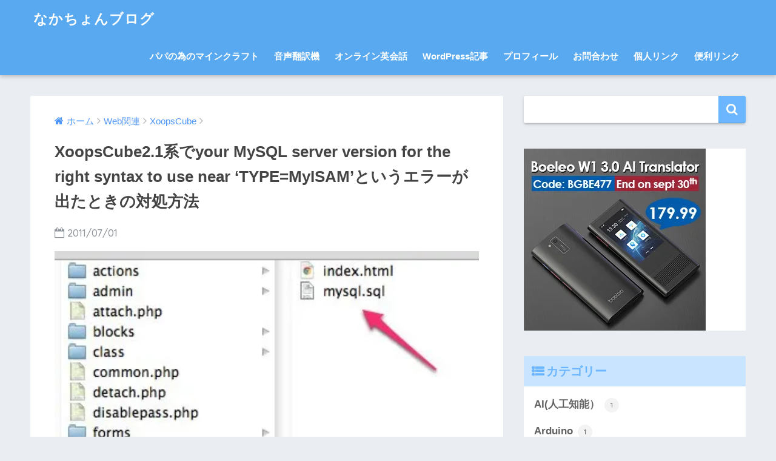

--- FILE ---
content_type: text/html; charset=UTF-8
request_url: https://blog.nakachon.com/2011/07/01/xoopscube2-1%E7%B3%BB%E3%81%A7your-mysql-server-version-for-the-right-syntax-to-use-near-typemyisam%E3%81%A8%E3%81%84%E3%81%86%E3%82%A8%E3%83%A9%E3%83%BC%E3%81%8C%E5%87%BA%E3%81%9F%E3%81%A8/
body_size: 19758
content:
<!doctype html>
<!--[if lt IE 7]><html lang="ja" class="no-js lt-ie9 lt-ie8 lt-ie7"><![endif]-->
<!--[if (IE 7)&!(IEMobile)]><html lang="ja" class="no-js lt-ie9 lt-ie8"><![endif]-->
<!--[if (IE 8)&!(IEMobile)]><html lang="ja" class="no-js lt-ie9"><![endif]-->
<!--[if gt IE 8]><!--><html lang="ja" class="no-js"><!--<![endif]-->
<head>
	<meta charset="utf-8">
	<meta http-equiv="X-UA-Compatible" content="IE=edge">
	<meta name="HandheldFriendly" content="True">
	<meta name="MobileOptimized" content="320">
	<meta name="viewport" content="width=device-width, initial-scale=1 ,viewport-fit=cover"/>
	<meta name="msapplication-TileColor" content="#6bb6ff">
	<meta name="theme-color" content="#6bb6ff">
	<link rel="pingback" href="https://blog.nakachon.com/xmlrpc.php">
	<script async src="//pagead2.googlesyndication.com/pagead/js/adsbygoogle.js"></script>
<script>
     (adsbygoogle = window.adsbygoogle || []).push({
          google_ad_client: "ca-pub-2181484306856515",
          enable_page_level_ads: true
     });
</script>
<!-- Global site tag (gtag.js) - Google Analytics -->
<script async src="https://www.googletagmanager.com/gtag/js?id=UA-18715048-5"></script>
<script>
  window.dataLayer = window.dataLayer || [];
  function gtag(){dataLayer.push(arguments);}
  gtag('js', new Date());

  gtag('config', 'UA-18715048-5');
</script>

	<title>XoopsCube2.1系でyour MySQL server version for the right syntax to use near &#8216;TYPE=MyISAM&#8217;というエラーが出たときの対処方法 | なかちょんブログ</title>
<meta name='robots' content='max-image-preview:large' />
<link rel='dns-prefetch' href='//stats.wp.com' />
<link rel='dns-prefetch' href='//ajax.googleapis.com' />
<link rel='dns-prefetch' href='//fonts.googleapis.com' />
<link rel='dns-prefetch' href='//i0.wp.com' />
<link rel="alternate" type="application/rss+xml" title="なかちょんブログ &raquo; フィード" href="https://blog.nakachon.com/feed/" />
<link rel="alternate" type="application/rss+xml" title="なかちょんブログ &raquo; コメントフィード" href="https://blog.nakachon.com/comments/feed/" />
<script type="text/javascript">
window._wpemojiSettings = {"baseUrl":"https:\/\/s.w.org\/images\/core\/emoji\/14.0.0\/72x72\/","ext":".png","svgUrl":"https:\/\/s.w.org\/images\/core\/emoji\/14.0.0\/svg\/","svgExt":".svg","source":{"concatemoji":"https:\/\/blog.nakachon.com\/wp-includes\/js\/wp-emoji-release.min.js"}};
/*! This file is auto-generated */
!function(e,a,t){var n,r,o,i=a.createElement("canvas"),p=i.getContext&&i.getContext("2d");function s(e,t){p.clearRect(0,0,i.width,i.height),p.fillText(e,0,0);e=i.toDataURL();return p.clearRect(0,0,i.width,i.height),p.fillText(t,0,0),e===i.toDataURL()}function c(e){var t=a.createElement("script");t.src=e,t.defer=t.type="text/javascript",a.getElementsByTagName("head")[0].appendChild(t)}for(o=Array("flag","emoji"),t.supports={everything:!0,everythingExceptFlag:!0},r=0;r<o.length;r++)t.supports[o[r]]=function(e){if(p&&p.fillText)switch(p.textBaseline="top",p.font="600 32px Arial",e){case"flag":return s("\ud83c\udff3\ufe0f\u200d\u26a7\ufe0f","\ud83c\udff3\ufe0f\u200b\u26a7\ufe0f")?!1:!s("\ud83c\uddfa\ud83c\uddf3","\ud83c\uddfa\u200b\ud83c\uddf3")&&!s("\ud83c\udff4\udb40\udc67\udb40\udc62\udb40\udc65\udb40\udc6e\udb40\udc67\udb40\udc7f","\ud83c\udff4\u200b\udb40\udc67\u200b\udb40\udc62\u200b\udb40\udc65\u200b\udb40\udc6e\u200b\udb40\udc67\u200b\udb40\udc7f");case"emoji":return!s("\ud83e\udef1\ud83c\udffb\u200d\ud83e\udef2\ud83c\udfff","\ud83e\udef1\ud83c\udffb\u200b\ud83e\udef2\ud83c\udfff")}return!1}(o[r]),t.supports.everything=t.supports.everything&&t.supports[o[r]],"flag"!==o[r]&&(t.supports.everythingExceptFlag=t.supports.everythingExceptFlag&&t.supports[o[r]]);t.supports.everythingExceptFlag=t.supports.everythingExceptFlag&&!t.supports.flag,t.DOMReady=!1,t.readyCallback=function(){t.DOMReady=!0},t.supports.everything||(n=function(){t.readyCallback()},a.addEventListener?(a.addEventListener("DOMContentLoaded",n,!1),e.addEventListener("load",n,!1)):(e.attachEvent("onload",n),a.attachEvent("onreadystatechange",function(){"complete"===a.readyState&&t.readyCallback()})),(e=t.source||{}).concatemoji?c(e.concatemoji):e.wpemoji&&e.twemoji&&(c(e.twemoji),c(e.wpemoji)))}(window,document,window._wpemojiSettings);
</script>
<style type="text/css">
img.wp-smiley,
img.emoji {
	display: inline !important;
	border: none !important;
	box-shadow: none !important;
	height: 1em !important;
	width: 1em !important;
	margin: 0 0.07em !important;
	vertical-align: -0.1em !important;
	background: none !important;
	padding: 0 !important;
}
</style>
	<link rel='stylesheet' id='wp-block-library-css' href='https://blog.nakachon.com/wp-includes/css/dist/block-library/style.min.css' type='text/css' media='all' />
<style id='wp-block-library-inline-css' type='text/css'>
.has-text-align-justify{text-align:justify;}
</style>
<link rel='stylesheet' id='jetpack-videopress-video-block-view-css' href='https://blog.nakachon.com/wp-content/plugins/jetpack/jetpack_vendor/automattic/jetpack-videopress/build/block-editor/blocks/video/view.css?minify=false' type='text/css' media='all' />
<link rel='stylesheet' id='mediaelement-css' href='https://blog.nakachon.com/wp-includes/js/mediaelement/mediaelementplayer-legacy.min.css' type='text/css' media='all' />
<link rel='stylesheet' id='wp-mediaelement-css' href='https://blog.nakachon.com/wp-includes/js/mediaelement/wp-mediaelement.min.css' type='text/css' media='all' />
<link rel='stylesheet' id='classic-theme-styles-css' href='https://blog.nakachon.com/wp-includes/css/classic-themes.min.css' type='text/css' media='all' />
<style id='global-styles-inline-css' type='text/css'>
body{--wp--preset--color--black: #000000;--wp--preset--color--cyan-bluish-gray: #abb8c3;--wp--preset--color--white: #ffffff;--wp--preset--color--pale-pink: #f78da7;--wp--preset--color--vivid-red: #cf2e2e;--wp--preset--color--luminous-vivid-orange: #ff6900;--wp--preset--color--luminous-vivid-amber: #fcb900;--wp--preset--color--light-green-cyan: #7bdcb5;--wp--preset--color--vivid-green-cyan: #00d084;--wp--preset--color--pale-cyan-blue: #8ed1fc;--wp--preset--color--vivid-cyan-blue: #0693e3;--wp--preset--color--vivid-purple: #9b51e0;--wp--preset--gradient--vivid-cyan-blue-to-vivid-purple: linear-gradient(135deg,rgba(6,147,227,1) 0%,rgb(155,81,224) 100%);--wp--preset--gradient--light-green-cyan-to-vivid-green-cyan: linear-gradient(135deg,rgb(122,220,180) 0%,rgb(0,208,130) 100%);--wp--preset--gradient--luminous-vivid-amber-to-luminous-vivid-orange: linear-gradient(135deg,rgba(252,185,0,1) 0%,rgba(255,105,0,1) 100%);--wp--preset--gradient--luminous-vivid-orange-to-vivid-red: linear-gradient(135deg,rgba(255,105,0,1) 0%,rgb(207,46,46) 100%);--wp--preset--gradient--very-light-gray-to-cyan-bluish-gray: linear-gradient(135deg,rgb(238,238,238) 0%,rgb(169,184,195) 100%);--wp--preset--gradient--cool-to-warm-spectrum: linear-gradient(135deg,rgb(74,234,220) 0%,rgb(151,120,209) 20%,rgb(207,42,186) 40%,rgb(238,44,130) 60%,rgb(251,105,98) 80%,rgb(254,248,76) 100%);--wp--preset--gradient--blush-light-purple: linear-gradient(135deg,rgb(255,206,236) 0%,rgb(152,150,240) 100%);--wp--preset--gradient--blush-bordeaux: linear-gradient(135deg,rgb(254,205,165) 0%,rgb(254,45,45) 50%,rgb(107,0,62) 100%);--wp--preset--gradient--luminous-dusk: linear-gradient(135deg,rgb(255,203,112) 0%,rgb(199,81,192) 50%,rgb(65,88,208) 100%);--wp--preset--gradient--pale-ocean: linear-gradient(135deg,rgb(255,245,203) 0%,rgb(182,227,212) 50%,rgb(51,167,181) 100%);--wp--preset--gradient--electric-grass: linear-gradient(135deg,rgb(202,248,128) 0%,rgb(113,206,126) 100%);--wp--preset--gradient--midnight: linear-gradient(135deg,rgb(2,3,129) 0%,rgb(40,116,252) 100%);--wp--preset--duotone--dark-grayscale: url('#wp-duotone-dark-grayscale');--wp--preset--duotone--grayscale: url('#wp-duotone-grayscale');--wp--preset--duotone--purple-yellow: url('#wp-duotone-purple-yellow');--wp--preset--duotone--blue-red: url('#wp-duotone-blue-red');--wp--preset--duotone--midnight: url('#wp-duotone-midnight');--wp--preset--duotone--magenta-yellow: url('#wp-duotone-magenta-yellow');--wp--preset--duotone--purple-green: url('#wp-duotone-purple-green');--wp--preset--duotone--blue-orange: url('#wp-duotone-blue-orange');--wp--preset--font-size--small: 13px;--wp--preset--font-size--medium: 20px;--wp--preset--font-size--large: 36px;--wp--preset--font-size--x-large: 42px;--wp--preset--spacing--20: 0.44rem;--wp--preset--spacing--30: 0.67rem;--wp--preset--spacing--40: 1rem;--wp--preset--spacing--50: 1.5rem;--wp--preset--spacing--60: 2.25rem;--wp--preset--spacing--70: 3.38rem;--wp--preset--spacing--80: 5.06rem;--wp--preset--shadow--natural: 6px 6px 9px rgba(0, 0, 0, 0.2);--wp--preset--shadow--deep: 12px 12px 50px rgba(0, 0, 0, 0.4);--wp--preset--shadow--sharp: 6px 6px 0px rgba(0, 0, 0, 0.2);--wp--preset--shadow--outlined: 6px 6px 0px -3px rgba(255, 255, 255, 1), 6px 6px rgba(0, 0, 0, 1);--wp--preset--shadow--crisp: 6px 6px 0px rgba(0, 0, 0, 1);}:where(.is-layout-flex){gap: 0.5em;}body .is-layout-flow > .alignleft{float: left;margin-inline-start: 0;margin-inline-end: 2em;}body .is-layout-flow > .alignright{float: right;margin-inline-start: 2em;margin-inline-end: 0;}body .is-layout-flow > .aligncenter{margin-left: auto !important;margin-right: auto !important;}body .is-layout-constrained > .alignleft{float: left;margin-inline-start: 0;margin-inline-end: 2em;}body .is-layout-constrained > .alignright{float: right;margin-inline-start: 2em;margin-inline-end: 0;}body .is-layout-constrained > .aligncenter{margin-left: auto !important;margin-right: auto !important;}body .is-layout-constrained > :where(:not(.alignleft):not(.alignright):not(.alignfull)){max-width: var(--wp--style--global--content-size);margin-left: auto !important;margin-right: auto !important;}body .is-layout-constrained > .alignwide{max-width: var(--wp--style--global--wide-size);}body .is-layout-flex{display: flex;}body .is-layout-flex{flex-wrap: wrap;align-items: center;}body .is-layout-flex > *{margin: 0;}:where(.wp-block-columns.is-layout-flex){gap: 2em;}.has-black-color{color: var(--wp--preset--color--black) !important;}.has-cyan-bluish-gray-color{color: var(--wp--preset--color--cyan-bluish-gray) !important;}.has-white-color{color: var(--wp--preset--color--white) !important;}.has-pale-pink-color{color: var(--wp--preset--color--pale-pink) !important;}.has-vivid-red-color{color: var(--wp--preset--color--vivid-red) !important;}.has-luminous-vivid-orange-color{color: var(--wp--preset--color--luminous-vivid-orange) !important;}.has-luminous-vivid-amber-color{color: var(--wp--preset--color--luminous-vivid-amber) !important;}.has-light-green-cyan-color{color: var(--wp--preset--color--light-green-cyan) !important;}.has-vivid-green-cyan-color{color: var(--wp--preset--color--vivid-green-cyan) !important;}.has-pale-cyan-blue-color{color: var(--wp--preset--color--pale-cyan-blue) !important;}.has-vivid-cyan-blue-color{color: var(--wp--preset--color--vivid-cyan-blue) !important;}.has-vivid-purple-color{color: var(--wp--preset--color--vivid-purple) !important;}.has-black-background-color{background-color: var(--wp--preset--color--black) !important;}.has-cyan-bluish-gray-background-color{background-color: var(--wp--preset--color--cyan-bluish-gray) !important;}.has-white-background-color{background-color: var(--wp--preset--color--white) !important;}.has-pale-pink-background-color{background-color: var(--wp--preset--color--pale-pink) !important;}.has-vivid-red-background-color{background-color: var(--wp--preset--color--vivid-red) !important;}.has-luminous-vivid-orange-background-color{background-color: var(--wp--preset--color--luminous-vivid-orange) !important;}.has-luminous-vivid-amber-background-color{background-color: var(--wp--preset--color--luminous-vivid-amber) !important;}.has-light-green-cyan-background-color{background-color: var(--wp--preset--color--light-green-cyan) !important;}.has-vivid-green-cyan-background-color{background-color: var(--wp--preset--color--vivid-green-cyan) !important;}.has-pale-cyan-blue-background-color{background-color: var(--wp--preset--color--pale-cyan-blue) !important;}.has-vivid-cyan-blue-background-color{background-color: var(--wp--preset--color--vivid-cyan-blue) !important;}.has-vivid-purple-background-color{background-color: var(--wp--preset--color--vivid-purple) !important;}.has-black-border-color{border-color: var(--wp--preset--color--black) !important;}.has-cyan-bluish-gray-border-color{border-color: var(--wp--preset--color--cyan-bluish-gray) !important;}.has-white-border-color{border-color: var(--wp--preset--color--white) !important;}.has-pale-pink-border-color{border-color: var(--wp--preset--color--pale-pink) !important;}.has-vivid-red-border-color{border-color: var(--wp--preset--color--vivid-red) !important;}.has-luminous-vivid-orange-border-color{border-color: var(--wp--preset--color--luminous-vivid-orange) !important;}.has-luminous-vivid-amber-border-color{border-color: var(--wp--preset--color--luminous-vivid-amber) !important;}.has-light-green-cyan-border-color{border-color: var(--wp--preset--color--light-green-cyan) !important;}.has-vivid-green-cyan-border-color{border-color: var(--wp--preset--color--vivid-green-cyan) !important;}.has-pale-cyan-blue-border-color{border-color: var(--wp--preset--color--pale-cyan-blue) !important;}.has-vivid-cyan-blue-border-color{border-color: var(--wp--preset--color--vivid-cyan-blue) !important;}.has-vivid-purple-border-color{border-color: var(--wp--preset--color--vivid-purple) !important;}.has-vivid-cyan-blue-to-vivid-purple-gradient-background{background: var(--wp--preset--gradient--vivid-cyan-blue-to-vivid-purple) !important;}.has-light-green-cyan-to-vivid-green-cyan-gradient-background{background: var(--wp--preset--gradient--light-green-cyan-to-vivid-green-cyan) !important;}.has-luminous-vivid-amber-to-luminous-vivid-orange-gradient-background{background: var(--wp--preset--gradient--luminous-vivid-amber-to-luminous-vivid-orange) !important;}.has-luminous-vivid-orange-to-vivid-red-gradient-background{background: var(--wp--preset--gradient--luminous-vivid-orange-to-vivid-red) !important;}.has-very-light-gray-to-cyan-bluish-gray-gradient-background{background: var(--wp--preset--gradient--very-light-gray-to-cyan-bluish-gray) !important;}.has-cool-to-warm-spectrum-gradient-background{background: var(--wp--preset--gradient--cool-to-warm-spectrum) !important;}.has-blush-light-purple-gradient-background{background: var(--wp--preset--gradient--blush-light-purple) !important;}.has-blush-bordeaux-gradient-background{background: var(--wp--preset--gradient--blush-bordeaux) !important;}.has-luminous-dusk-gradient-background{background: var(--wp--preset--gradient--luminous-dusk) !important;}.has-pale-ocean-gradient-background{background: var(--wp--preset--gradient--pale-ocean) !important;}.has-electric-grass-gradient-background{background: var(--wp--preset--gradient--electric-grass) !important;}.has-midnight-gradient-background{background: var(--wp--preset--gradient--midnight) !important;}.has-small-font-size{font-size: var(--wp--preset--font-size--small) !important;}.has-medium-font-size{font-size: var(--wp--preset--font-size--medium) !important;}.has-large-font-size{font-size: var(--wp--preset--font-size--large) !important;}.has-x-large-font-size{font-size: var(--wp--preset--font-size--x-large) !important;}
.wp-block-navigation a:where(:not(.wp-element-button)){color: inherit;}
:where(.wp-block-columns.is-layout-flex){gap: 2em;}
.wp-block-pullquote{font-size: 1.5em;line-height: 1.6;}
</style>
<link rel='stylesheet' id='contact-form-7-css' href='https://blog.nakachon.com/wp-content/plugins/contact-form-7/includes/css/styles.css' type='text/css' media='all' />
<link rel='stylesheet' id='toc-screen-css' href='https://blog.nakachon.com/wp-content/plugins/table-of-contents-plus/screen.min.css' type='text/css' media='all' />
<style id='toc-screen-inline-css' type='text/css'>
div#toc_container {width: 75%;}div#toc_container ul li {font-size: 100%;}
</style>
<link rel='stylesheet' id='sng-stylesheet-css' href='https://blog.nakachon.com/wp-content/themes/sango-theme/style.css?ver15' type='text/css' media='all' />
<link rel='stylesheet' id='sng-option-css' href='https://blog.nakachon.com/wp-content/themes/sango-theme/entry-option.css?ver15' type='text/css' media='all' />
<link rel='stylesheet' id='child-style-css' href='https://blog.nakachon.com/wp-content/themes/sango-theme-child/style.css' type='text/css' media='all' />
<link rel='stylesheet' id='sng-googlefonts-css' href='//fonts.googleapis.com/css?family=Quicksand%3A500%2C700' type='text/css' media='all' />
<link rel='stylesheet' id='sng-fontawesome-css' href='https://blog.nakachon.com/wp-content/themes/sango-theme/library/fontawesome/css/font-awesome.min.css' type='text/css' media='all' />
<link rel='stylesheet' id='ripple-style-css' href='https://blog.nakachon.com/wp-content/themes/sango-theme/library/ripple/rippler.min.css' type='text/css' media='all' />
<link rel='stylesheet' id='jetpack_css-css' href='https://blog.nakachon.com/wp-content/plugins/jetpack/css/jetpack.css' type='text/css' media='all' />
<script type='text/javascript' src='https://ajax.googleapis.com/ajax/libs/jquery/2.2.4/jquery.min.js' id='jquery-js'></script>
<script type='text/javascript' src='https://blog.nakachon.com/wp-content/themes/sango-theme/library/js/modernizr.custom.min.js' id='sng-modernizr-js'></script>
<link rel="https://api.w.org/" href="https://blog.nakachon.com/wp-json/" /><link rel="alternate" type="application/json" href="https://blog.nakachon.com/wp-json/wp/v2/posts/566" /><link rel="EditURI" type="application/rsd+xml" title="RSD" href="https://blog.nakachon.com/xmlrpc.php?rsd" />
<link rel="canonical" href="https://blog.nakachon.com/2011/07/01/xoopscube2-1%e7%b3%bb%e3%81%a7your-mysql-server-version-for-the-right-syntax-to-use-near-typemyisam%e3%81%a8%e3%81%84%e3%81%86%e3%82%a8%e3%83%a9%e3%83%bc%e3%81%8c%e5%87%ba%e3%81%9f%e3%81%a8/" />
<link rel='shortlink' href='https://blog.nakachon.com/?p=566' />
<link rel="alternate" type="application/json+oembed" href="https://blog.nakachon.com/wp-json/oembed/1.0/embed?url=https%3A%2F%2Fblog.nakachon.com%2F2011%2F07%2F01%2Fxoopscube2-1%25e7%25b3%25bb%25e3%2581%25a7your-mysql-server-version-for-the-right-syntax-to-use-near-typemyisam%25e3%2581%25a8%25e3%2581%2584%25e3%2581%2586%25e3%2582%25a8%25e3%2583%25a9%25e3%2583%25bc%25e3%2581%258c%25e5%2587%25ba%25e3%2581%259f%25e3%2581%25a8%2F" />
<link rel="alternate" type="text/xml+oembed" href="https://blog.nakachon.com/wp-json/oembed/1.0/embed?url=https%3A%2F%2Fblog.nakachon.com%2F2011%2F07%2F01%2Fxoopscube2-1%25e7%25b3%25bb%25e3%2581%25a7your-mysql-server-version-for-the-right-syntax-to-use-near-typemyisam%25e3%2581%25a8%25e3%2581%2584%25e3%2581%2586%25e3%2582%25a8%25e3%2583%25a9%25e3%2583%25bc%25e3%2581%258c%25e5%2587%25ba%25e3%2581%259f%25e3%2581%25a8%2F&#038;format=xml" />
	<style>img#wpstats{display:none}</style>
		<meta property="og:title" content="XoopsCube2.1系でyour MySQL server version for the right syntax to use near &#039;TYPE=MyISAM&#039;というエラーが出たときの対処方法" />
<meta property="og:description" content="新しいMAMPを使ってXoopsCube2.1系をインストールするとMySQLのバージョンが変わっている為エラーが起こる。以前、suinさんに教えてもらい、インストールはsuinさんの言うがまま修正したら対応できたものの ... " />
<meta property="og:type" content="article" />
<meta property="og:url" content="https://blog.nakachon.com/2011/07/01/xoopscube2-1%e7%b3%bb%e3%81%a7your-mysql-server-version-for-the-right-syntax-to-use-near-typemyisam%e3%81%a8%e3%81%84%e3%81%86%e3%82%a8%e3%83%a9%e3%83%bc%e3%81%8c%e5%87%ba%e3%81%9f%e3%81%a8/" />
<meta property="og:image" content="https://i0.wp.com/blog.nakachon.com/wp-content/uploads/2012/11/5890442206_15ee9bb910.jpg?fit=378%2C489&#038;ssl=1" />
<meta property="og:site_name" content="なかちょんブログ" />
<meta name="twitter:card" content="summary_large_image" />

<!-- Jetpack Open Graph Tags -->
<meta property="og:type" content="article" />
<meta property="og:title" content="XoopsCube2.1系でyour MySQL server version for the right syntax to use near &#8216;TYPE=MyISAM&#8217;というエラーが出たときの対処方法" />
<meta property="og:url" content="https://blog.nakachon.com/2011/07/01/xoopscube2-1%e7%b3%bb%e3%81%a7your-mysql-server-version-for-the-right-syntax-to-use-near-typemyisam%e3%81%a8%e3%81%84%e3%81%86%e3%82%a8%e3%83%a9%e3%83%bc%e3%81%8c%e5%87%ba%e3%81%9f%e3%81%a8/" />
<meta property="og:description" content="新しいMAMPを使ってXoopsCube2.1系をインストールするとMySQLのバージョンが変わっている為エラ&hellip;" />
<meta property="article:published_time" content="2011-07-01T08:28:13+00:00" />
<meta property="article:modified_time" content="2011-07-01T08:28:14+00:00" />
<meta property="og:site_name" content="なかちょんブログ" />
<meta property="og:image" content="https://i0.wp.com/blog.nakachon.com/wp-content/uploads/2012/11/5890442206_15ee9bb910.jpg?fit=378%2C489&#038;ssl=1" />
<meta property="og:image:width" content="378" />
<meta property="og:image:height" content="489" />
<meta property="og:image:alt" content="" />
<meta property="og:locale" content="ja_JP" />
<meta name="twitter:text:title" content="XoopsCube2.1系でyour MySQL server version for the right syntax to use near &#8216;TYPE=MyISAM&#8217;というエラーが出たときの対処方法" />
<meta name="twitter:image" content="https://i0.wp.com/blog.nakachon.com/wp-content/uploads/2012/11/5890442206_15ee9bb910.jpg?fit=378%2C489&#038;ssl=1&#038;w=640" />
<meta name="twitter:card" content="summary_large_image" />

<!-- End Jetpack Open Graph Tags -->
<style>
a {color: #4f96f6;}
.main-c {color: #6bb6ff;}
.main-bc {background-color: #6bb6ff;}
.main-bdr,#inner-content .main-bdr {border-color:  #6bb6ff;}
.pastel-bc , #inner-content .pastel-bc {background-color: #c8e4ff;}
.accent-c {color: #ffb36b;}
.accent-bc {background-color: #ffb36b;}
.header,#footer-menu,.drawer__title {background-color: #58a9ef;}
#logo a {color: #FFF;}
.desktop-nav li a , .mobile-nav li a, #footer-menu a ,.copyright, #drawer__open,.drawer__title {color: #FFF;}
.drawer__title .close span, .drawer__title .close span:before {background: #FFF;}
.desktop-nav li:after {background: #FFF;}
.mobile-nav .current-menu-item {border-bottom-color: #FFF;}
.widgettitle {color: #6bb6ff;background-color:#c8e4ff;}
.footer {background-color: #e0e4eb;}
.footer, .footer a, .footer .widget ul li a {color: #3c3c3c;}
#toc_container .toc_title, #footer_menu .raised, .pagination a, .pagination span, #reply-title:before , .entry-content blockquote:before ,.main-c-before li:before ,.main-c-b:before{color: #6bb6ff;}
#searchsubmit, #toc_container .toc_title:before, .cat-name, .pre_tag > span, .pagination .current, #submit ,.withtag_list > span,.main-bc-before li:before {background-color: #6bb6ff;}
#toc_container, h3 ,.li-mainbdr ul,.li-mainbdr ol {border-color: #6bb6ff;}
.search-title .fa-search ,.acc-bc-before li:before {background: #ffb36b;}
.li-accentbdr ul, .li-accentbdr ol {border-color: #ffb36b;}
.pagination a:hover ,.li-pastelbc ul, .li-pastelbc ol {background: #c8e4ff;}
body {font-size: 100%;}
@media only screen and (min-width: 481px) {
body {font-size: 107%;}
}
@media only screen and (min-width: 1030px) {
body {font-size: 107%;}
}
.totop {background: #5ba9f7;}
.header-info a {color: #FFF; background: linear-gradient(95deg,#738bff,#85e3ec);}
.fixed-menu ul {background: #FFF;}
.fixed-menu a {color: #a2a7ab;}
.fixed-menu .current-menu-item a , .fixed-menu ul li a.active {color: #6bb6ff;}
.post-tab {background: #FFF;} .post-tab>div {color: #a7a7a7} .post-tab > div.tab-active{background: linear-gradient(45deg,#bdb9ff,#67b8ff)}
</style>
</head>
<body class="post-template-default single single-post postid-566 single-format-standard">
	<div id="container">
		<header class="header">
						<div id="inner-header" class="wrap cf">
									<p id="logo" class="h1 dfont">
						<a href="https://blog.nakachon.com">なかちょんブログ</a>
					</p>
				<nav class="desktop-nav clearfix"><ul id="menu-mainmenu" class="menu"><li id="menu-item-2922" class="menu-item menu-item-type-taxonomy menu-item-object-category menu-item-2922"><a href="https://blog.nakachon.com/category/minecraft-for-papa/">パパの為のマインクラフト</a></li>
<li id="menu-item-4521" class="menu-item menu-item-type-post_type menu-item-object-page menu-item-4521"><a href="https://blog.nakachon.com/check-speech-translator-test-video-list-pocketalk-ili-travis/">音声翻訳機</a></li>
<li id="menu-item-1796" class="menu-item menu-item-type-taxonomy menu-item-object-category menu-item-1796"><a href="https://blog.nakachon.com/category/english/">オンライン英会話</a></li>
<li id="menu-item-1797" class="menu-item menu-item-type-taxonomy menu-item-object-category menu-item-1797"><a href="https://blog.nakachon.com/category/wordpress/">WordPress記事</a></li>
<li id="menu-item-1661" class="menu-item menu-item-type-post_type menu-item-object-page menu-item-1661"><a href="https://blog.nakachon.com/profile/">プロフィール</a></li>
<li id="menu-item-1662" class="menu-item menu-item-type-post_type menu-item-object-page menu-item-1662"><a href="https://blog.nakachon.com/form-2/">お問合わせ</a></li>
<li id="menu-item-2114" class="menu-item menu-item-type-post_type menu-item-object-page menu-item-2114"><a href="https://blog.nakachon.com/private-link/">個人リンク</a></li>
<li id="menu-item-2341" class="menu-item menu-item-type-post_type menu-item-object-page menu-item-2341"><a href="https://blog.nakachon.com/my-favolite-tools/">便利リンク</a></li>
</ul></nav>			</div>
					</header>
			<div id="content">
		<div id="inner-content" class="wrap cf">
			<main id="main" class="m-all t-2of3 d-5of7 cf">
							       <article id="entry" class="cf post-566 post type-post status-publish format-standard has-post-thumbnail category-xoopscube">
			       	  <header class="article-header entry-header">
	<nav id="breadcrumb"><ul itemscope itemtype="http://schema.org/BreadcrumbList"><li itemprop="itemListElement" itemscope itemtype="http://schema.org/ListItem"><a href="https://blog.nakachon.com" itemprop="item"><span itemprop="name">ホーム</span></a><meta itemprop="position" content="1" /></li><li itemprop="itemListElement" itemscope itemtype="http://schema.org/ListItem"><a href="https://blog.nakachon.com/category/web/" itemprop="item"><span itemprop="name">Web関連</span></a><meta itemprop="position" content="2" /></li><li itemprop="itemListElement" itemscope itemtype="http://schema.org/ListItem"><a href="https://blog.nakachon.com/category/web/xoopscube/" itemprop="item"><span itemprop="name">XoopsCube</span></a><meta itemprop="position" content="3" /></li></ul></nav>    <h1 class="entry-title single-title">XoopsCube2.1系でyour MySQL server version for the right syntax to use near &#8216;TYPE=MyISAM&#8217;というエラーが出たときの対処方法</h1>
	<p class="entry-meta vcard dfont">
			       	<time class="pubdate entry-time" datetime="2011-07-01">2011/07/01</time>
	       	    </p>
            <p class="post-thumbnail"><img width="378" height="489" src="https://i0.wp.com/blog.nakachon.com/wp-content/uploads/2012/11/5890442206_15ee9bb910.jpg?fit=378%2C489&amp;ssl=1" class="attachment-large size-large wp-post-image" alt="" decoding="async" srcset="https://i0.wp.com/blog.nakachon.com/wp-content/uploads/2012/11/5890442206_15ee9bb910.jpg?w=378&amp;ssl=1 378w, https://i0.wp.com/blog.nakachon.com/wp-content/uploads/2012/11/5890442206_15ee9bb910.jpg?resize=231%2C300&amp;ssl=1 231w" sizes="(max-width: 378px) 100vw, 378px" /></p>
		  	<input type="checkbox" id="fab">
	  <label class="fab-btn extended-fab main-c" for="fab"><i class="fa fa-share-alt"></i></label>
	  <label class="fab__close-cover" for="fab"></label>
	  <!--FABの中身-->
	  <div id="fab__contents">
		 <div class="fab__contents-main dfont">
		    <label class="close" for="fab"><span></span></label>
		    <p class="fab__contents_title">SHARE</p>
		  			  		<div class="fab__contents_img" style="background-image: url(https://i0.wp.com/blog.nakachon.com/wp-content/uploads/2012/11/5890442206_15ee9bb910.jpg?resize=378%2C300&ssl=1);">
		  		</div>
		  			  	    <div class="sns-btn">
            <ul>
          <!-- twitter -->
          <li class="tw sns-btn__item">
              <a href="http://twitter.com/share?url=https%3A%2F%2Fblog.nakachon.com%2F2011%2F07%2F01%2Fxoopscube2-1%25e7%25b3%25bb%25e3%2581%25a7your-mysql-server-version-for-the-right-syntax-to-use-near-typemyisam%25e3%2581%25a8%25e3%2581%2584%25e3%2581%2586%25e3%2582%25a8%25e3%2583%25a9%25e3%2583%25bc%25e3%2581%258c%25e5%2587%25ba%25e3%2581%259f%25e3%2581%25a8%2F&text=XoopsCube2.1%E7%B3%BB%E3%81%A7your+MySQL+server+version+for+the+right+syntax+to+use+near+%26%238216%3BTYPE%3DMyISAM%26%238217%3B%E3%81%A8%E3%81%84%E3%81%86%E3%82%A8%E3%83%A9%E3%83%BC%E3%81%8C%E5%87%BA%E3%81%9F%E3%81%A8%E3%81%8D%E3%81%AE%E5%AF%BE%E5%87%A6%E6%96%B9%E6%B3%95%EF%BD%9C%E3%81%AA%E3%81%8B%E3%81%A1%E3%82%87%E3%82%93%E3%83%96%E3%83%AD%E3%82%B0" target="_blank" rel="nofollow">
                  <i class="fa fa-twitter"></i>
                  <span class="share_txt">ツイート</span>
              </a>
                        </li>

          <!-- facebook -->
          <li class="fb sns-btn__item">
              <a href="http://www.facebook.com/share.php?u=https%3A%2F%2Fblog.nakachon.com%2F2011%2F07%2F01%2Fxoopscube2-1%25e7%25b3%25bb%25e3%2581%25a7your-mysql-server-version-for-the-right-syntax-to-use-near-typemyisam%25e3%2581%25a8%25e3%2581%2584%25e3%2581%2586%25e3%2582%25a8%25e3%2583%25a9%25e3%2583%25bc%25e3%2581%258c%25e5%2587%25ba%25e3%2581%259f%25e3%2581%25a8%2F&t=XoopsCube2.1%E7%B3%BB%E3%81%A7your+MySQL+server+version+for+the+right+syntax+to+use+near+%26%238216%3BTYPE%3DMyISAM%26%238217%3B%E3%81%A8%E3%81%84%E3%81%86%E3%82%A8%E3%83%A9%E3%83%BC%E3%81%8C%E5%87%BA%E3%81%9F%E3%81%A8%E3%81%8D%E3%81%AE%E5%AF%BE%E5%87%A6%E6%96%B9%E6%B3%95%EF%BD%9C%E3%81%AA%E3%81%8B%E3%81%A1%E3%82%87%E3%82%93%E3%83%96%E3%83%AD%E3%82%B0" target="_blank" rel="nofollow">
                  <i class="fa fa-facebook"></i>
                  <span class="share_txt">シェア</span>
              </a>
                        </li>

          <!-- はてなブックマーク -->
          <li class="hatebu sns-btn__item">
            <a href="http://b.hatena.ne.jp/add?mode=confirm&url=https%3A%2F%2Fblog.nakachon.com%2F2011%2F07%2F01%2Fxoopscube2-1%25e7%25b3%25bb%25e3%2581%25a7your-mysql-server-version-for-the-right-syntax-to-use-near-typemyisam%25e3%2581%25a8%25e3%2581%2584%25e3%2581%2586%25e3%2582%25a8%25e3%2583%25a9%25e3%2583%25bc%25e3%2581%258c%25e5%2587%25ba%25e3%2581%259f%25e3%2581%25a8%2F"  onclick="javascript:window.open(this.href, '', 'menubar=no,toolbar=no,resizable=yes,scrollbars=yes,height=400,width=510');return false;" target="_blank" rel="nofollow">
                  <i class="fa fa-hatebu"></i>
                  <span class="share_txt">はてブ</span>
              </a>
                        </li>

          <!-- Google+ 別デザインのときは非表示に-->
                        <li class="gplus sns-btn__item">
                  <a href="https://plus.google.com/share?url=https%3A%2F%2Fblog.nakachon.com%2F2011%2F07%2F01%2Fxoopscube2-1%25e7%25b3%25bb%25e3%2581%25a7your-mysql-server-version-for-the-right-syntax-to-use-near-typemyisam%25e3%2581%25a8%25e3%2581%2584%25e3%2581%2586%25e3%2582%25a8%25e3%2583%25a9%25e3%2583%25bc%25e3%2581%258c%25e5%2587%25ba%25e3%2581%259f%25e3%2581%25a8%2F" target="_blank" rel="nofollow">
                      <i class="fa fa-google-plus" aria-hidden="true"></i>
                      <span class="share_txt">Google+</span>
                  </a>
                                </li>
          
          <!-- Pocket -->
          <li class="pkt sns-btn__item">
             <a href="http://getpocket.com/edit?url=https%3A%2F%2Fblog.nakachon.com%2F2011%2F07%2F01%2Fxoopscube2-1%25e7%25b3%25bb%25e3%2581%25a7your-mysql-server-version-for-the-right-syntax-to-use-near-typemyisam%25e3%2581%25a8%25e3%2581%2584%25e3%2581%2586%25e3%2582%25a8%25e3%2583%25a9%25e3%2583%25bc%25e3%2581%258c%25e5%2587%25ba%25e3%2581%259f%25e3%2581%25a8%2F&title=XoopsCube2.1%E7%B3%BB%E3%81%A7your+MySQL+server+version+for+the+right+syntax+to+use+near+%26%238216%3BTYPE%3DMyISAM%26%238217%3B%E3%81%A8%E3%81%84%E3%81%86%E3%82%A8%E3%83%A9%E3%83%BC%E3%81%8C%E5%87%BA%E3%81%9F%E3%81%A8%E3%81%8D%E3%81%AE%E5%AF%BE%E5%87%A6%E6%96%B9%E6%B3%95%EF%BD%9C%E3%81%AA%E3%81%8B%E3%81%A1%E3%82%87%E3%82%93%E3%83%96%E3%83%AD%E3%82%B0" target="_blank" rel="nofollow">
                  <i class="fa fa-get-pocket"></i>
                  <span class="share_txt">Pocket</span>
              </a>
                        </li>

          <!-- LINE -->
          <li class="line sns-btn__item">
              <a href="http://line.me/R/msg/text/?https%3A%2F%2Fblog.nakachon.com%2F2011%2F07%2F01%2Fxoopscube2-1%25e7%25b3%25bb%25e3%2581%25a7your-mysql-server-version-for-the-right-syntax-to-use-near-typemyisam%25e3%2581%25a8%25e3%2581%2584%25e3%2581%2586%25e3%2582%25a8%25e3%2583%25a9%25e3%2583%25bc%25e3%2581%258c%25e5%2587%25ba%25e3%2581%259f%25e3%2581%25a8%2F%0D%0AXoopsCube2.1%E7%B3%BB%E3%81%A7your+MySQL+server+version+for+the+right+syntax+to+use+near+%26%238216%3BTYPE%3DMyISAM%26%238217%3B%E3%81%A8%E3%81%84%E3%81%86%E3%82%A8%E3%83%A9%E3%83%BC%E3%81%8C%E5%87%BA%E3%81%9F%E3%81%A8%E3%81%8D%E3%81%AE%E5%AF%BE%E5%87%A6%E6%96%B9%E6%B3%95%EF%BD%9C%E3%81%AA%E3%81%8B%E3%81%A1%E3%82%87%E3%82%93%E3%83%96%E3%83%AD%E3%82%B0" target="_blank" rel="nofollow">
                 <i class="fa fa-comment"></i>
                  <span class="share_txt dfont">LINE</span>
              </a>
          </li>
      </ul>
  </div>
  	  	</div>
	  </div>
		    <div class="sns-btn normal-sns">
            <ul>
          <!-- twitter -->
          <li class="tw sns-btn__item">
              <a href="http://twitter.com/share?url=https%3A%2F%2Fblog.nakachon.com%2F2011%2F07%2F01%2Fxoopscube2-1%25e7%25b3%25bb%25e3%2581%25a7your-mysql-server-version-for-the-right-syntax-to-use-near-typemyisam%25e3%2581%25a8%25e3%2581%2584%25e3%2581%2586%25e3%2582%25a8%25e3%2583%25a9%25e3%2583%25bc%25e3%2581%258c%25e5%2587%25ba%25e3%2581%259f%25e3%2581%25a8%2F&text=XoopsCube2.1%E7%B3%BB%E3%81%A7your+MySQL+server+version+for+the+right+syntax+to+use+near+%26%238216%3BTYPE%3DMyISAM%26%238217%3B%E3%81%A8%E3%81%84%E3%81%86%E3%82%A8%E3%83%A9%E3%83%BC%E3%81%8C%E5%87%BA%E3%81%9F%E3%81%A8%E3%81%8D%E3%81%AE%E5%AF%BE%E5%87%A6%E6%96%B9%E6%B3%95%EF%BD%9C%E3%81%AA%E3%81%8B%E3%81%A1%E3%82%87%E3%82%93%E3%83%96%E3%83%AD%E3%82%B0" target="_blank" rel="nofollow">
                  <i class="fa fa-twitter"></i>
                  <span class="share_txt">ツイート</span>
              </a>
                        </li>

          <!-- facebook -->
          <li class="fb sns-btn__item">
              <a href="http://www.facebook.com/share.php?u=https%3A%2F%2Fblog.nakachon.com%2F2011%2F07%2F01%2Fxoopscube2-1%25e7%25b3%25bb%25e3%2581%25a7your-mysql-server-version-for-the-right-syntax-to-use-near-typemyisam%25e3%2581%25a8%25e3%2581%2584%25e3%2581%2586%25e3%2582%25a8%25e3%2583%25a9%25e3%2583%25bc%25e3%2581%258c%25e5%2587%25ba%25e3%2581%259f%25e3%2581%25a8%2F&t=XoopsCube2.1%E7%B3%BB%E3%81%A7your+MySQL+server+version+for+the+right+syntax+to+use+near+%26%238216%3BTYPE%3DMyISAM%26%238217%3B%E3%81%A8%E3%81%84%E3%81%86%E3%82%A8%E3%83%A9%E3%83%BC%E3%81%8C%E5%87%BA%E3%81%9F%E3%81%A8%E3%81%8D%E3%81%AE%E5%AF%BE%E5%87%A6%E6%96%B9%E6%B3%95%EF%BD%9C%E3%81%AA%E3%81%8B%E3%81%A1%E3%82%87%E3%82%93%E3%83%96%E3%83%AD%E3%82%B0" target="_blank" rel="nofollow">
                  <i class="fa fa-facebook"></i>
                  <span class="share_txt">シェア</span>
              </a>
                        </li>

          <!-- はてなブックマーク -->
          <li class="hatebu sns-btn__item">
            <a href="http://b.hatena.ne.jp/add?mode=confirm&url=https%3A%2F%2Fblog.nakachon.com%2F2011%2F07%2F01%2Fxoopscube2-1%25e7%25b3%25bb%25e3%2581%25a7your-mysql-server-version-for-the-right-syntax-to-use-near-typemyisam%25e3%2581%25a8%25e3%2581%2584%25e3%2581%2586%25e3%2582%25a8%25e3%2583%25a9%25e3%2583%25bc%25e3%2581%258c%25e5%2587%25ba%25e3%2581%259f%25e3%2581%25a8%2F"  onclick="javascript:window.open(this.href, '', 'menubar=no,toolbar=no,resizable=yes,scrollbars=yes,height=400,width=510');return false;" target="_blank" rel="nofollow">
                  <i class="fa fa-hatebu"></i>
                  <span class="share_txt">はてブ</span>
              </a>
                        </li>

          <!-- Google+ 別デザインのときは非表示に-->
                        <li class="gplus sns-btn__item">
                  <a href="https://plus.google.com/share?url=https%3A%2F%2Fblog.nakachon.com%2F2011%2F07%2F01%2Fxoopscube2-1%25e7%25b3%25bb%25e3%2581%25a7your-mysql-server-version-for-the-right-syntax-to-use-near-typemyisam%25e3%2581%25a8%25e3%2581%2584%25e3%2581%2586%25e3%2582%25a8%25e3%2583%25a9%25e3%2583%25bc%25e3%2581%258c%25e5%2587%25ba%25e3%2581%259f%25e3%2581%25a8%2F" target="_blank" rel="nofollow">
                      <i class="fa fa-google-plus" aria-hidden="true"></i>
                      <span class="share_txt">Google+</span>
                  </a>
                                </li>
          
          <!-- Pocket -->
          <li class="pkt sns-btn__item">
             <a href="http://getpocket.com/edit?url=https%3A%2F%2Fblog.nakachon.com%2F2011%2F07%2F01%2Fxoopscube2-1%25e7%25b3%25bb%25e3%2581%25a7your-mysql-server-version-for-the-right-syntax-to-use-near-typemyisam%25e3%2581%25a8%25e3%2581%2584%25e3%2581%2586%25e3%2582%25a8%25e3%2583%25a9%25e3%2583%25bc%25e3%2581%258c%25e5%2587%25ba%25e3%2581%259f%25e3%2581%25a8%2F&title=XoopsCube2.1%E7%B3%BB%E3%81%A7your+MySQL+server+version+for+the+right+syntax+to+use+near+%26%238216%3BTYPE%3DMyISAM%26%238217%3B%E3%81%A8%E3%81%84%E3%81%86%E3%82%A8%E3%83%A9%E3%83%BC%E3%81%8C%E5%87%BA%E3%81%9F%E3%81%A8%E3%81%8D%E3%81%AE%E5%AF%BE%E5%87%A6%E6%96%B9%E6%B3%95%EF%BD%9C%E3%81%AA%E3%81%8B%E3%81%A1%E3%82%87%E3%82%93%E3%83%96%E3%83%AD%E3%82%B0" target="_blank" rel="nofollow">
                  <i class="fa fa-get-pocket"></i>
                  <span class="share_txt">Pocket</span>
              </a>
                        </li>

          <!-- LINE -->
          <li class="line sns-btn__item">
              <a href="http://line.me/R/msg/text/?https%3A%2F%2Fblog.nakachon.com%2F2011%2F07%2F01%2Fxoopscube2-1%25e7%25b3%25bb%25e3%2581%25a7your-mysql-server-version-for-the-right-syntax-to-use-near-typemyisam%25e3%2581%25a8%25e3%2581%2584%25e3%2581%2586%25e3%2582%25a8%25e3%2583%25a9%25e3%2583%25bc%25e3%2581%258c%25e5%2587%25ba%25e3%2581%259f%25e3%2581%25a8%2F%0D%0AXoopsCube2.1%E7%B3%BB%E3%81%A7your+MySQL+server+version+for+the+right+syntax+to+use+near+%26%238216%3BTYPE%3DMyISAM%26%238217%3B%E3%81%A8%E3%81%84%E3%81%86%E3%82%A8%E3%83%A9%E3%83%BC%E3%81%8C%E5%87%BA%E3%81%9F%E3%81%A8%E3%81%8D%E3%81%AE%E5%AF%BE%E5%87%A6%E6%96%B9%E6%B3%95%EF%BD%9C%E3%81%AA%E3%81%8B%E3%81%A1%E3%82%87%E3%82%93%E3%83%96%E3%83%AD%E3%82%B0" target="_blank" rel="nofollow">
                 <i class="fa fa-comment"></i>
                  <span class="share_txt dfont">LINE</span>
              </a>
          </li>
      </ul>
  </div>
  </header>
<section class="entry-content cf">
  <p>新しいMAMPを使ってXoopsCube2.1系をインストールするとMySQLのバージョンが変わっている為エラーが起こる。以前、suinさんに教えてもらい、インストールはsuinさんの言うがまま修正したら対応できたものの、その後、自分一人になって新しくモジュールをいれようとすると、こんなエラーが起こるのであらためて確認して、わかったことをブログに載せておく。</p>
<p>↓　これが新しいモジュールをインストールすると表示されるエラー</p>
<blockquote><p>You have an error in your SQL syntax; check the manual that corresponds to your MySQL server version for the right syntax to use near &#8216;TYPE=MyISAM&#8217; at line 9<br />
外部認証モジュール モジュールのインストールに失敗しました<br />
Force Uninstallation is started.</p></blockquote>
<p>で、そもそもの原因は、MySQLバージョン４から５に上がった際に、&#8221;TYPE = MyISAM&#8221;という使い方ができなくなったことだそうな。で、Google先生に確認したところ、下記のサイトを発見。</p>
<p><a rel="nofollow" target="_blank" href="http://kihon-no-ki.com/mysql-4x-sql-change-from-type-myisam-to-engine-myisam"><img decoding="async" loading="lazy" class="alignleft" align="left" border="0" src="http://capture.heartrails.com/150x130/shadow?http://kihon-no-ki.com/mysql-4x-sql-change-from-type-myisam-to-engine-myisam" alt="" width="150" height="130"/></a><a rel="nofollow" target="_blank" href="http://kihon-no-ki.com/mysql-4x-sql-change-from-type-myisam-to-engine-myisam">MySQLバージョン4.x以前からエクスポートしたsqlファイルはTYPE = MyISAM を ENGINE = MyISAM に変更する | きほんのき</a><a rel="nofollow" target="_blank" href="http://b.hatena.ne.jp/entry/http://kihon-no-ki.com/mysql-4x-sql-change-from-type-myisam-to-engine-myisam"><img decoding="async" border="0" src="http://b.hatena.ne.jp/entry/image/http://kihon-no-ki.com/mysql-4x-sql-change-from-type-myisam-to-engine-myisam" alt=""/></a><br />
<span style="color:#808080;font-size:80%;"></span><br />
<strong></strong><br style="clear:both;"/></p>
<p>ということで、XoopsCubeで新しいモジュールをインストールするときに、上記のようなエラーが出たときの解決方法</p>
<p>まずはエラーが出るモジュールのなかの、sqlというフォルダのmysql.sqlファイルをエディタで開く</p>
<p><a href="http://www.flickr.com/photos/60195347@N03/5890442206" title="View 'sql' on Flickr.com"><img decoding="async" loading="lazy" height="489" border="0" style="float:left;" src="https://i0.wp.com/farm7.static.flickr.com/6036/5890442206_15ee9bb910.jpg?resize=378%2C489" alt="sql" title="sql" width="378" data-recalc-dims="1" /></a></p>
<p>で、問題を起こしているのは、”TYPE=MyISAM”というところなので、エディタで検索し一括置換する。ちなみに私の使っているのはCotEditorです。</p>
<p><a href="http://www.flickr.com/photos/60195347@N03/5889881905" title="View '"mysql.sql"の検索結果' on Flickr.com"><img decoding="async" loading="lazy" height="500" border="0" style="float:left;" src="https://i0.wp.com/farm6.static.flickr.com/5040/5889881905_0ec1512fc5.jpg?resize=438%2C500" alt=""mysql.sql"の検索結果" title=""mysql.sql"の検索結果" width="438" data-recalc-dims="1" /></a></p>
<p>このようにして、mysql.sqlを上書き保存。</p>
<p>改めてモジュールをインストールすると、</p>
<p><a href="http://www.flickr.com/photos/60195347@N03/5889885775" title="View 'XOOPS Cube Site : 管理メニュー : 互換モジュール' on Flickr.com"><img decoding="async" loading="lazy" height="500" border="0" style="float:left;" src="https://i0.wp.com/farm6.static.flickr.com/5308/5889885775_f9689519de.jpg?resize=468%2C500" alt="XOOPS Cube Site : 管理メニュー : 互換モジュール" title="XOOPS Cube Site : 管理メニュー : 互換モジュール" width="468" data-recalc-dims="1" /></a></p>
<p>無事にインストール完了！</p>
<p>ちなみに、今もPHPの勉強をしているのですが、PHPとMySQLをセットで勉強するには、この本がすっごくおすすめ。オライリーの本って、固くて自分には向いてないと思ってたけど、この本はすっごくいいです。</p>
<div class="kaerebalink-box" style="text-align:left;padding-bottom:20px;font-size:small;/zoom: 1;overflow: hidden;">
<div class="kaerebalink-image" style="float:left;margin:0 15px 10px 0;"><a href="http://www.amazon.co.jp/exec/obidos/ASIN/4873114446/thinkinbman-22/ref=nosim/" rel="nofollow" target="_blank"><img decoding="async" src="https://i0.wp.com/ecx.images-amazon.com/images/I/51L%2BURM%2BNYL._SL160_.jpg?w=680" style="border: none;" data-recalc-dims="1" /></a></div>
<div class="kaerebalink-info" style="line-height:120%;/zoom: 1;overflow: hidden;">
<div class="kaerebalink-name" style="margin-bottom:10px;line-height:120%"><a href="http://www.amazon.co.jp/exec/obidos/ASIN/4873114446/thinkinbman-22/ref=nosim/" rel="nofollow" target="_blank">Head First PHP &#038; MySQL ―頭とからだで覚えるWebアプリケーション開発の基本</a></p>
<div class="kaerebalink-powered-date" style="font-size:8pt;margin-top:5px;font-family:verdana;line-height:120%">posted with <a href="http://kaereba.com" target="_blank">カエレバ</a></div>
</div>
<div class="kaerebalink-detail" style="margin-bottom:5px;">Lynn Beighley オライリージャパン 2010-03-26    </div>
<div class="kaerebalink-link1" style="margin-top:10px;">
<div class="shoplinkamazon" style="display:inline;margin-right:5px;background: url('http://img.yomereba.com/kl.gif') 0 0 no-repeat;padding: 2px 0 2px 18px;white-space: nowrap;"><a href="http://www.amazon.co.jp/exec/obidos/external-search/?mode=blended&#038;keyword=Head%20First%20PHP&#038;tag=thinkinbman-22" rel="nofollow" target="_blank" title="アマゾン" >Amazon</a></div>
<div class="shoplinkrakuten" style="display:inline;margin-right:5px;background: url('http://img.yomereba.com/kl.gif') 0 -50px no-repeat;padding: 2px 0 2px 18px;white-space: nowrap;"><a href="http://pt.afl.rakuten.co.jp/c/0c8948c6.9b429171/?url=http%3A%2F%2Fsearch.rakuten.co.jp%2Fsearch%2Fmall%2FHead%2520First%2520PHP%2F-%2Ff.1-p.1-s.1-sf.0-st.A-v.2%3Fx%3D0" rel="nofollow" target="_blank" title="楽天市場" >楽天市場</a></div>
<div class="shoplinkyahoo" style="display:inline;margin-right:5px;background: url('http://img.yomereba.com/kl.gif') 0 -150px no-repeat;padding: 2px 0 2px 18px;white-space: nowrap;"><a href="http://ck.jp.ap.valuecommerce.com/servlet/referral?sid=2769468&#038;pid=880053603&#038;vc_url=http%3A%2F%2Fshopping.search.yahoo.co.jp%2Fsearch%3FuIv%3Don%26ei%3DUTF-8%26tab_ex%3Dcommerce%26slider%3D0%26va%3DHead%2520First%2520PHP" target="_blank" title="Yahooショッピング" >Yahooショッピング<img decoding="async" loading="lazy" src="http://ad.jp.ap.valuecommerce.com/servlet/gifbanner?sid=2769468&#038;pid=880053603" height="1" width="1" border="0"></a></div>
<div class="shoplinkseven" style="display:inline;margin-right:5px;background: url('http://img.yomereba.com/kl.gif') 0 -100px no-repeat;padding: 2px 0 2px 18px;white-space: nowrap;"><a href="http://click.linksynergy.com/fs-bin/click?id=Bq21fNvAZNc&#038;subid=&#038;offerid=197738.1&#038;type=10&#038;tmpid=1787&#038;RD_PARM1=http%253A%252F%252Fwww.7netshopping.jp%252Fall%252Fsearch_result%252F-%252Fbprice%252Foff%252Fsort%252F0%252Fkword_in%252FHead%252520First%252520PHP%252FallGoods%252Fon%252Fsubmit.x%252F30%252Fdisp_result%252F1%252Fsubmit.y%252F9%252Fprvlg%252Foff%252Fnobuy%252Fon%252FsetProduct%252Foff%252Foop%252Fon%252Fctgy%252Fall%252FfromKeywordSearch%252Ftrue" rel="nofollow" target="_blank" title="セブンネットショッピング" >7net</a></div>
</div>
</div>
</div>
</section><footer class="article-footer">
    <aside>
    	<div class="footer-contents">
        	    <div class="sns-btn normal-sns">
      <span class="sns-btn__title dfont">SHARE</span>      <ul>
          <!-- twitter -->
          <li class="tw sns-btn__item">
              <a href="http://twitter.com/share?url=https%3A%2F%2Fblog.nakachon.com%2F2011%2F07%2F01%2Fxoopscube2-1%25e7%25b3%25bb%25e3%2581%25a7your-mysql-server-version-for-the-right-syntax-to-use-near-typemyisam%25e3%2581%25a8%25e3%2581%2584%25e3%2581%2586%25e3%2582%25a8%25e3%2583%25a9%25e3%2583%25bc%25e3%2581%258c%25e5%2587%25ba%25e3%2581%259f%25e3%2581%25a8%2F&text=XoopsCube2.1%E7%B3%BB%E3%81%A7your+MySQL+server+version+for+the+right+syntax+to+use+near+%26%238216%3BTYPE%3DMyISAM%26%238217%3B%E3%81%A8%E3%81%84%E3%81%86%E3%82%A8%E3%83%A9%E3%83%BC%E3%81%8C%E5%87%BA%E3%81%9F%E3%81%A8%E3%81%8D%E3%81%AE%E5%AF%BE%E5%87%A6%E6%96%B9%E6%B3%95%EF%BD%9C%E3%81%AA%E3%81%8B%E3%81%A1%E3%82%87%E3%82%93%E3%83%96%E3%83%AD%E3%82%B0" target="_blank" rel="nofollow">
                  <i class="fa fa-twitter"></i>
                  <span class="share_txt">ツイート</span>
              </a>
                        </li>

          <!-- facebook -->
          <li class="fb sns-btn__item">
              <a href="http://www.facebook.com/share.php?u=https%3A%2F%2Fblog.nakachon.com%2F2011%2F07%2F01%2Fxoopscube2-1%25e7%25b3%25bb%25e3%2581%25a7your-mysql-server-version-for-the-right-syntax-to-use-near-typemyisam%25e3%2581%25a8%25e3%2581%2584%25e3%2581%2586%25e3%2582%25a8%25e3%2583%25a9%25e3%2583%25bc%25e3%2581%258c%25e5%2587%25ba%25e3%2581%259f%25e3%2581%25a8%2F&t=XoopsCube2.1%E7%B3%BB%E3%81%A7your+MySQL+server+version+for+the+right+syntax+to+use+near+%26%238216%3BTYPE%3DMyISAM%26%238217%3B%E3%81%A8%E3%81%84%E3%81%86%E3%82%A8%E3%83%A9%E3%83%BC%E3%81%8C%E5%87%BA%E3%81%9F%E3%81%A8%E3%81%8D%E3%81%AE%E5%AF%BE%E5%87%A6%E6%96%B9%E6%B3%95%EF%BD%9C%E3%81%AA%E3%81%8B%E3%81%A1%E3%82%87%E3%82%93%E3%83%96%E3%83%AD%E3%82%B0" target="_blank" rel="nofollow">
                  <i class="fa fa-facebook"></i>
                  <span class="share_txt">シェア</span>
              </a>
                        </li>

          <!-- はてなブックマーク -->
          <li class="hatebu sns-btn__item">
            <a href="http://b.hatena.ne.jp/add?mode=confirm&url=https%3A%2F%2Fblog.nakachon.com%2F2011%2F07%2F01%2Fxoopscube2-1%25e7%25b3%25bb%25e3%2581%25a7your-mysql-server-version-for-the-right-syntax-to-use-near-typemyisam%25e3%2581%25a8%25e3%2581%2584%25e3%2581%2586%25e3%2582%25a8%25e3%2583%25a9%25e3%2583%25bc%25e3%2581%258c%25e5%2587%25ba%25e3%2581%259f%25e3%2581%25a8%2F"  onclick="javascript:window.open(this.href, '', 'menubar=no,toolbar=no,resizable=yes,scrollbars=yes,height=400,width=510');return false;" target="_blank" rel="nofollow">
                  <i class="fa fa-hatebu"></i>
                  <span class="share_txt">はてブ</span>
              </a>
                        </li>

          <!-- Google+ 別デザインのときは非表示に-->
                        <li class="gplus sns-btn__item">
                  <a href="https://plus.google.com/share?url=https%3A%2F%2Fblog.nakachon.com%2F2011%2F07%2F01%2Fxoopscube2-1%25e7%25b3%25bb%25e3%2581%25a7your-mysql-server-version-for-the-right-syntax-to-use-near-typemyisam%25e3%2581%25a8%25e3%2581%2584%25e3%2581%2586%25e3%2582%25a8%25e3%2583%25a9%25e3%2583%25bc%25e3%2581%258c%25e5%2587%25ba%25e3%2581%259f%25e3%2581%25a8%2F" target="_blank" rel="nofollow">
                      <i class="fa fa-google-plus" aria-hidden="true"></i>
                      <span class="share_txt">Google+</span>
                  </a>
                                </li>
          
          <!-- Pocket -->
          <li class="pkt sns-btn__item">
             <a href="http://getpocket.com/edit?url=https%3A%2F%2Fblog.nakachon.com%2F2011%2F07%2F01%2Fxoopscube2-1%25e7%25b3%25bb%25e3%2581%25a7your-mysql-server-version-for-the-right-syntax-to-use-near-typemyisam%25e3%2581%25a8%25e3%2581%2584%25e3%2581%2586%25e3%2582%25a8%25e3%2583%25a9%25e3%2583%25bc%25e3%2581%258c%25e5%2587%25ba%25e3%2581%259f%25e3%2581%25a8%2F&title=XoopsCube2.1%E7%B3%BB%E3%81%A7your+MySQL+server+version+for+the+right+syntax+to+use+near+%26%238216%3BTYPE%3DMyISAM%26%238217%3B%E3%81%A8%E3%81%84%E3%81%86%E3%82%A8%E3%83%A9%E3%83%BC%E3%81%8C%E5%87%BA%E3%81%9F%E3%81%A8%E3%81%8D%E3%81%AE%E5%AF%BE%E5%87%A6%E6%96%B9%E6%B3%95%EF%BD%9C%E3%81%AA%E3%81%8B%E3%81%A1%E3%82%87%E3%82%93%E3%83%96%E3%83%AD%E3%82%B0" target="_blank" rel="nofollow">
                  <i class="fa fa-get-pocket"></i>
                  <span class="share_txt">Pocket</span>
              </a>
                        </li>

          <!-- LINE -->
          <li class="line sns-btn__item">
              <a href="http://line.me/R/msg/text/?https%3A%2F%2Fblog.nakachon.com%2F2011%2F07%2F01%2Fxoopscube2-1%25e7%25b3%25bb%25e3%2581%25a7your-mysql-server-version-for-the-right-syntax-to-use-near-typemyisam%25e3%2581%25a8%25e3%2581%2584%25e3%2581%2586%25e3%2582%25a8%25e3%2583%25a9%25e3%2583%25bc%25e3%2581%258c%25e5%2587%25ba%25e3%2581%259f%25e3%2581%25a8%2F%0D%0AXoopsCube2.1%E7%B3%BB%E3%81%A7your+MySQL+server+version+for+the+right+syntax+to+use+near+%26%238216%3BTYPE%3DMyISAM%26%238217%3B%E3%81%A8%E3%81%84%E3%81%86%E3%82%A8%E3%83%A9%E3%83%BC%E3%81%8C%E5%87%BA%E3%81%9F%E3%81%A8%E3%81%8D%E3%81%AE%E5%AF%BE%E5%87%A6%E6%96%B9%E6%B3%95%EF%BD%9C%E3%81%AA%E3%81%8B%E3%81%A1%E3%82%87%E3%82%93%E3%83%96%E3%83%AD%E3%82%B0" target="_blank" rel="nofollow">
                 <i class="fa fa-comment"></i>
                  <span class="share_txt dfont">LINE</span>
              </a>
          </li>
      </ul>
  </div>
          	        	<div class="footer-meta dfont">
               	               	 	<p class="footer-meta_title">CATEGORY :</p>
               	 	<ul class="post-categories">
	<li><a href="https://blog.nakachon.com/category/web/xoopscube/" rel="category tag">XoopsCube</a></li></ul>               	          	</div>
        	        	        	          <div class="related-posts type_a" ontouchstart =""><ul><li><a href="https://blog.nakachon.com/2011/06/04/%e6%97%a5%e5%88%8a%e3%81%aa%e3%81%8b%e3%81%a1%e3%82%87%e3%82%93%e3%80%80no-045%e3%80%80%e3%82%a2%e3%83%80%e3%82%b8%e3%82%aa%e3%82%af%e3%83%a9%e3%82%b9%e9%bb%92%e9%b3%a5%e3%81%ae%e3%82%a2%e3%83%80/">
              <figure class="rlmg">
                <img src="https://i0.wp.com/blog.nakachon.com/wp-content/uploads/2012/11/51541fj7JtL._SL160_.jpg?resize=124%2C160&ssl=1" alt="日刊なかちょん　No.045　アダジオクラス黒鳥のアダジオとか、WebAPI勉強会とか、はじめてリリースするXoopsCubeモジュールとか">
              </figure>
              <div class="rep"><p>日刊なかちょん　No.045　アダジオクラス黒鳥のアダジオとか、WebAPI勉強会とか、はじめてリリースするXoopsCubeモジュールとか</p></div>
            </a>
          </li><li><a href="https://blog.nakachon.com/2013/01/04/xoopsx-cpi-phpini-utf8/">
              <figure class="rlmg">
                <img src="https://blog.nakachon.com/wp-content/themes/sango-theme/library/images/default_small.jpg" alt="XoopsX(ズープステン）をCPIのレンタルサーバーACEプランでインストールしたら日本語が使えなかった件">
              </figure>
              <div class="rep"><p>XoopsX(ズープステン）をCPIのレンタルサーバーACEプランでインストールしたら日本語が使えなかった件</p></div>
            </a>
          </li><li><a href="https://blog.nakachon.com/2011/07/15/googlereader%e3%81%a7%e8%87%aa%e5%88%86%e3%81%8c%e5%85%b1%e6%9c%89%e8%a8%ad%e5%ae%9a%e3%81%97%e3%81%9f%e3%83%8b%e3%83%a5%e3%83%bc%e3%82%b9%e3%82%92%e3%81%be%e3%81%a8%e3%82%81%e3%82%8bhiro45jp/">
              <figure class="rlmg">
                <img src="https://blog.nakachon.com/wp-content/themes/sango-theme/library/images/default_small.jpg" alt="GoogleReaderで自分が共有設定したニュースをまとめる@hiro45jpさんのFocusHtmlのYahooPipesのV2エンジン対応について">
              </figure>
              <div class="rep"><p>GoogleReaderで自分が共有設定したニュースをまとめる@hiro45jpさんのFocusHtmlのYahooPipesのV2エンジン対応について</p></div>
            </a>
          </li><li><a href="https://blog.nakachon.com/2011/06/27/valuecommerce%e5%95%86%e5%93%81%e6%a4%9c%e7%b4%a2%e3%83%a2%e3%82%b8%e3%83%a5%e3%83%bc%e3%83%ab%e3%80%80%e3%83%80%e3%82%a6%e3%83%b3%e3%83%ad%e3%83%bc%e3%83%89%e3%81%a7%e3%81%8d%e3%81%be%e3%81%99/">
              <figure class="rlmg">
                <img src="https://blog.nakachon.com/wp-content/themes/sango-theme/library/images/default_small.jpg" alt="Valuecommerce商品検索モジュール　ダウンロードできます。　日刊なかちょん　No.057">
              </figure>
              <div class="rep"><p>Valuecommerce商品検索モジュール　ダウンロードできます。　日刊なかちょん　No.057</p></div>
            </a>
          </li><li><a href="https://blog.nakachon.com/2011/07/04/yahoopipes%e3%82%92%e5%ad%a6%e3%82%93%e3%81%a7xoopscube%e3%81%aebulletin%e3%83%a2%e3%82%b8%e3%83%a5%e3%83%bc%e3%83%ab%e3%81%ae%e6%94%b9%e8%89%af%e7%89%88%e3%82%92%e3%81%a4%e3%81%8f%e3%81%a3%e3%81%a6/">
              <figure class="rlmg">
                <img src="https://blog.nakachon.com/wp-content/themes/sango-theme/library/images/default_small.jpg" alt="Yahoo!Pipesを学んでXOOPScubeのBulletinモジュールの改良版をつくってみせると宣言してみる。">
              </figure>
              <div class="rep"><p>Yahoo!Pipesを学んでXOOPScubeのBulletinモジュールの改良版をつくってみせると宣言してみる。</p></div>
            </a>
          </li><li><a href="https://blog.nakachon.com/2011/06/25/valuecommerce%e5%95%86%e5%93%81%e6%a4%9c%e7%b4%a2xoops%e7%94%a8%e3%83%a2%e3%82%b8%e3%83%a5%e3%83%bc%e3%83%ab%e3%81%ae%e4%bd%9c%e6%88%90%e4%b8%ad/">
              <figure class="rlmg">
                <img src="https://i0.wp.com/blog.nakachon.com/wp-content/uploads/2012/11/51541fj7JtL._SL160_1.jpg?resize=124%2C160&ssl=1" alt="Valuecommerce商品検索Xoops用モジュールの作成中">
              </figure>
              <div class="rep"><p>Valuecommerce商品検索Xoops用モジュールの作成中</p></div>
            </a>
          </li></ul></div>        </div>
            </aside>
</footer>
      <script type="application/ld+json">
      {
      "@context": "http://schema.org",
      "@type": "Article",
      "mainEntityOfPage":"https://blog.nakachon.com/2011/07/01/xoopscube2-1%e7%b3%bb%e3%81%a7your-mysql-server-version-for-the-right-syntax-to-use-near-typemyisam%e3%81%a8%e3%81%84%e3%81%86%e3%82%a8%e3%83%a9%e3%83%bc%e3%81%8c%e5%87%ba%e3%81%9f%e3%81%a8/",
      "headline": "XoopsCube2.1系でyour MySQL server version for the right syntax to use near &#8216;TYPE=MyISAM&#8217;というエラーが出たときの対処方法",

      "image": {
      "@type": "ImageObject",
      "url": "https://i0.wp.com/blog.nakachon.com/wp-content/uploads/2012/11/5890442206_15ee9bb910.jpg?fit=378%2C489&ssl=1",
      "width":378,
      "height":489      },

      "datePublished": "2011-07-01T17:28:13+0900",
      "dateModified": "2011-07-01T17:28:14+0900",
      "author": {
      "@type": "Person",
      "name": "nakachon"
      },
      "publisher": {
      "@type": "Organization",
      "name": "",
      "logo": {
      "@type": "ImageObject",
      "url": ""
      }
      },
      "description": "新しいMAMPを使ってXoopsCube2.1系をインストールするとMySQLのバージョンが変わっている為エラーが起こる。以前、suinさんに教えてもらい、インストールはsuinさんの言うがまま修正したら対応できたものの ... "
      }
    </script>
  			        </article>
			        <div class="prnx_box cf">
				<a href="https://blog.nakachon.com/2011/06/30/%e2%80%9d%e3%82%b2%e3%83%bc%e3%83%a0%e3%82%bb%e3%83%b3%e3%82%bf%e3%83%bc%e3%81%82%e3%82%89%e3%81%97%e2%80%9d%e3%81%ae%e4%bd%9c%e8%80%85%e3%80%81%e3%81%99%e3%81%8c%e3%82%84%e3%81%bf%e3%81%a4%e3%82%8b/" class="prnx pr">
			<p><i class="fa fa-angle-left"></i> 前の記事</p>
			<div class="prnx_tb">
					
				<span class="prev-next__text">”ゲームセンターあらし”の作者、すがやみつる氏が描いた『アップ…</span>
			</div>
		</a>
		
		<a href="https://blog.nakachon.com/2011/07/02/%e6%97%a5%e5%88%8a%e3%81%aa%e3%81%8b%e3%81%a1%e3%82%87%e3%82%93%e3%80%80no-058-%e3%82%a8%e3%82%b9%e3%82%ab%e3%83%ac%e3%83%bc%e3%82%bf%e3%83%bc%e3%81%a7%e8%a6%aa%e5%ad%90%e3%81%8c%e6%89%8b%e3%82%92/" class="prnx nx">
			<p>次の記事 <i class="fa fa-angle-right"></i></p>
			<div class="prnx_tb">
				<span class="prev-next__text">日刊なかちょん　No.058 エスカレーターで親子が手をつない…</span>
									<figure><img width="160" height="160" src="https://i0.wp.com/blog.nakachon.com/wp-content/uploads/2012/11/5893305086_d285216877.jpg?resize=160%2C160&amp;ssl=1" class="attachment-thumb-160 size-thumb-160 wp-post-image" alt="" decoding="async" loading="lazy" srcset="https://i0.wp.com/blog.nakachon.com/wp-content/uploads/2012/11/5893305086_d285216877.jpg?resize=150%2C150&amp;ssl=1 150w, https://i0.wp.com/blog.nakachon.com/wp-content/uploads/2012/11/5893305086_d285216877.jpg?zoom=2&amp;resize=160%2C160&amp;ssl=1 320w" sizes="(max-width: 160px) 100vw, 160px" /></figure>
							</div>
		</a>
	</div>			    								</main>
				<div id="sidebar1" class="sidebar m-all t-1of3 d-2of7 last-col cf" role="complementary">
	<aside>
		<div class="insidesp">
			<div id="notfix">
				<div id="search-3" class="widget widget_search"><form role="search" method="get" id="searchform" class="searchform" action="https://blog.nakachon.com/">
    <div>
        <input type="search" id="s" name="s" value="" />
        <button type="submit" id="searchsubmit" ><i class="fa fa-search"></i></button>
    </div>
</form></div><div id="custom_html-2" class="widget_text widget widget_custom_html"><div class="textwidget custom-html-widget"><a target='_blank' href='https://www.banggood.com/Boeleo-W1-3_0-BF301-AI-Translator-3_1inch-Touch-Screen-117-Languages-Support-4G-Offline-Photographic-Recording-Translation-p-1548008.html?utm_design=107&cur_warehouse=CN&p=GB150337795277201908&custlinkid=477799' title=' link name' rel="noopener"><img alt="boeleo" src="https://i0.wp.com/blog.nakachon.com/wp-content/uploads/2019/08/bg-SKUD25477-300x300-819-zhouzishan-1071.jpg?w=680&#038;ssl=1" data-recalc-dims="1"></a></div></div><div id="categories-7" class="widget widget_categories"><h4 class="widgettitle dfont">カテゴリー</h4>
			<ul>
					<li class="cat-item cat-item-411"><a href="https://blog.nakachon.com/category/ai%e4%ba%ba%e5%b7%a5%e7%9f%a5%e8%83%bd%ef%bc%89/">AI(人工知能） <span class="entry-count dfont">1</span></a>
</li>
	<li class="cat-item cat-item-305"><a href="https://blog.nakachon.com/category/arduino/">Arduino <span class="entry-count dfont">1</span></a>
</li>
	<li class="cat-item cat-item-341"><a href="https://blog.nakachon.com/category/dali/">DALI <span class="entry-count dfont">2</span></a>
</li>
	<li class="cat-item cat-item-292"><a href="https://blog.nakachon.com/category/fx4/">FX4 <span class="entry-count dfont">4</span></a>
</li>
	<li class="cat-item cat-item-349"><a href="https://blog.nakachon.com/category/googledatastudio/">GoogleDataStudio <span class="entry-count dfont">1</span></a>
</li>
	<li class="cat-item cat-item-304"><a href="https://blog.nakachon.com/category/iot/">IoT <span class="entry-count dfont">1</span></a>
</li>
	<li class="cat-item cat-item-337"><a href="https://blog.nakachon.com/category/javascript-2/">JavaScript <span class="entry-count dfont">1</span></a>
</li>
	<li class="cat-item cat-item-339"><a href="https://blog.nakachon.com/category/knx/">KNX <span class="entry-count dfont">1</span></a>
</li>
	<li class="cat-item cat-item-370"><a href="https://blog.nakachon.com/category/laravel/">Laravel <span class="entry-count dfont">7</span></a>
</li>
	<li class="cat-item cat-item-371"><a href="https://blog.nakachon.com/category/lumen/">Lumen <span class="entry-count dfont">4</span></a>
</li>
	<li class="cat-item cat-item-298"><a href="https://blog.nakachon.com/category/lumia635/">Lumia635 <span class="entry-count dfont">2</span></a>
</li>
	<li class="cat-item cat-item-342"><a href="https://blog.nakachon.com/category/marsedit/">MarsEdit <span class="entry-count dfont">2</span></a>
</li>
	<li class="cat-item cat-item-285"><a href="https://blog.nakachon.com/category/office365/">Office365 <span class="entry-count dfont">1</span></a>
</li>
	<li class="cat-item cat-item-302"><a href="https://blog.nakachon.com/category/osclass/">osclass <span class="entry-count dfont">4</span></a>
</li>
	<li class="cat-item cat-item-246"><a href="https://blog.nakachon.com/category/pc/">PC <span class="entry-count dfont">92</span></a>
<ul class='children'>
	<li class="cat-item cat-item-83"><a href="https://blog.nakachon.com/category/pc/apple/">APPLE <span class="entry-count dfont">8</span></a>
</li>
	<li class="cat-item cat-item-27"><a href="https://blog.nakachon.com/category/pc/iphone/">iPhone <span class="entry-count dfont">12</span></a>
</li>
	<li class="cat-item cat-item-72"><a href="https://blog.nakachon.com/category/pc/it/">IT <span class="entry-count dfont">43</span></a>
</li>
	<li class="cat-item cat-item-61"><a href="https://blog.nakachon.com/category/pc/mac/">MAC <span class="entry-count dfont">24</span></a>
</li>
	<li class="cat-item cat-item-343"><a href="https://blog.nakachon.com/category/pc/%e3%83%8e%e3%83%bc%e3%83%88pc%e3%82%aa%e3%82%b9%e3%82%b9%e3%83%a1/">ノートPCオススメ <span class="entry-count dfont">1</span></a>
</li>
	<li class="cat-item cat-item-203"><a href="https://blog.nakachon.com/category/pc/%e6%a5%ad%e5%8b%99%e3%82%bd%e3%83%95%e3%83%88/">業務ソフト <span class="entry-count dfont">1</span></a>
</li>
</ul>
</li>
	<li class="cat-item cat-item-306"><a href="https://blog.nakachon.com/category/phpbb/">phpBB <span class="entry-count dfont">9</span></a>
</li>
	<li class="cat-item cat-item-395"><a href="https://blog.nakachon.com/category/pocketalk/">Pocketalk <span class="entry-count dfont">4</span></a>
</li>
	<li class="cat-item cat-item-414"><a href="https://blog.nakachon.com/category/python/">Python <span class="entry-count dfont">2</span></a>
</li>
	<li class="cat-item cat-item-386"><a href="https://blog.nakachon.com/category/review/">Review <span class="entry-count dfont">4</span></a>
</li>
	<li class="cat-item cat-item-295"><a href="https://blog.nakachon.com/category/scala/">Scala <span class="entry-count dfont">1</span></a>
</li>
	<li class="cat-item cat-item-336"><a href="https://blog.nakachon.com/category/sim/">sim <span class="entry-count dfont">1</span></a>
</li>
	<li class="cat-item cat-item-425"><a href="https://blog.nakachon.com/category/teachable/">teachable <span class="entry-count dfont">1</span></a>
</li>
	<li class="cat-item cat-item-400"><a href="https://blog.nakachon.com/category/udemy/">Udemy <span class="entry-count dfont">2</span></a>
</li>
	<li class="cat-item cat-item-297"><a href="https://blog.nakachon.com/category/unity/">Unity <span class="entry-count dfont">2</span></a>
</li>
	<li class="cat-item cat-item-421"><a href="https://blog.nakachon.com/category/vegaspro/">VegasPro <span class="entry-count dfont">3</span></a>
</li>
	<li class="cat-item cat-item-239"><a href="https://blog.nakachon.com/category/web/">Web関連 <span class="entry-count dfont">107</span></a>
<ul class='children'>
	<li class="cat-item cat-item-376"><a href="https://blog.nakachon.com/category/web/ajax/">Ajax <span class="entry-count dfont">1</span></a>
</li>
	<li class="cat-item cat-item-118"><a href="https://blog.nakachon.com/category/web/api/">API <span class="entry-count dfont">6</span></a>
</li>
	<li class="cat-item cat-item-243"><a href="https://blog.nakachon.com/category/web/bootstrap3/">Bootstrap3 <span class="entry-count dfont">5</span></a>
</li>
	<li class="cat-item cat-item-155"><a href="https://blog.nakachon.com/category/web/cakephp/">cakePHP <span class="entry-count dfont">13</span></a>
</li>
	<li class="cat-item cat-item-209"><a href="https://blog.nakachon.com/category/web/composer/">Composer <span class="entry-count dfont">2</span></a>
</li>
	<li class="cat-item cat-item-147"><a href="https://blog.nakachon.com/category/web/css/">CSS <span class="entry-count dfont">4</span></a>
</li>
	<li class="cat-item cat-item-40"><a href="https://blog.nakachon.com/category/web/ec-cube/">EC-CUBE <span class="entry-count dfont">25</span></a>
</li>
	<li class="cat-item cat-item-124"><a href="https://blog.nakachon.com/category/web/espresso/">Espresso <span class="entry-count dfont">3</span></a>
</li>
	<li class="cat-item cat-item-92"><a href="https://blog.nakachon.com/category/web/facebook/">Facebook <span class="entry-count dfont">3</span></a>
</li>
	<li class="cat-item cat-item-151"><a href="https://blog.nakachon.com/category/web/javascript/">JavaScript <span class="entry-count dfont">5</span></a>
</li>
	<li class="cat-item cat-item-184"><a href="https://blog.nakachon.com/category/web/jquery/">jQuery <span class="entry-count dfont">3</span></a>
</li>
	<li class="cat-item cat-item-206"><a href="https://blog.nakachon.com/category/web/jquery-mobile/">jQuery Mobile <span class="entry-count dfont">3</span></a>
</li>
	<li class="cat-item cat-item-136"><a href="https://blog.nakachon.com/category/web/mysql/">MySQL <span class="entry-count dfont">6</span></a>
</li>
	<li class="cat-item cat-item-157"><a href="https://blog.nakachon.com/category/web/node-js/">node.js <span class="entry-count dfont">2</span></a>
</li>
	<li class="cat-item cat-item-142"><a href="https://blog.nakachon.com/category/web/php/">PHP <span class="entry-count dfont">6</span></a>
</li>
	<li class="cat-item cat-item-238"><a href="https://blog.nakachon.com/category/web/scss/">SCSS <span class="entry-count dfont">1</span></a>
</li>
	<li class="cat-item cat-item-39"><a href="https://blog.nakachon.com/category/web/weeklycms/">WeeklyCMS <span class="entry-count dfont">2</span></a>
</li>
	<li class="cat-item cat-item-234"><a href="https://blog.nakachon.com/category/web/xml/">XML <span class="entry-count dfont">2</span></a>
</li>
	<li class="cat-item cat-item-77"><a href="https://blog.nakachon.com/category/web/xoopscube/">XoopsCube <span class="entry-count dfont">9</span></a>
</li>
	<li class="cat-item cat-item-145"><a href="https://blog.nakachon.com/category/web/yahoopipes/">Yahoo!Pipes <span class="entry-count dfont">3</span></a>
</li>
	<li class="cat-item cat-item-154"><a href="https://blog.nakachon.com/category/web/yolp/">YOLP <span class="entry-count dfont">1</span></a>
</li>
	<li class="cat-item cat-item-179"><a href="https://blog.nakachon.com/category/web/%e3%82%b5%e3%83%bc%e3%83%90%e3%83%bc/">サーバー <span class="entry-count dfont">1</span></a>
</li>
	<li class="cat-item cat-item-175"><a href="https://blog.nakachon.com/category/web/responsivewebdesign/">レスポンシブウェブデザイン <span class="entry-count dfont">5</span></a>
</li>
	<li class="cat-item cat-item-377"><a href="https://blog.nakachon.com/category/web/%e9%96%8b%e7%99%ba%e7%92%b0%e5%a2%83/">開発環境 <span class="entry-count dfont">1</span></a>
</li>
</ul>
</li>
	<li class="cat-item cat-item-410"><a href="https://blog.nakachon.com/category/wework/">wework <span class="entry-count dfont">1</span></a>
</li>
	<li class="cat-item cat-item-130"><a href="https://blog.nakachon.com/category/wordpress/">WordPress <span class="entry-count dfont">99</span></a>
</li>
	<li class="cat-item cat-item-123"><a href="https://blog.nakachon.com/category/youtube/">YouTube <span class="entry-count dfont">30</span></a>
<ul class='children'>
	<li class="cat-item cat-item-408"><a href="https://blog.nakachon.com/category/youtube/%e7%9b%ae%e6%8c%87%e3%81%9b%e9%8a%80%e3%81%ae%e7%9b%be/">目指せ銀の盾 <span class="entry-count dfont">1</span></a>
</li>
</ul>
</li>
	<li class="cat-item cat-item-381"><a href="https://blog.nakachon.com/category/zwift/">zwift <span class="entry-count dfont">8</span></a>
</li>
	<li class="cat-item cat-item-219"><a href="https://blog.nakachon.com/category/affiliate/">アフィリエイト <span class="entry-count dfont">4</span></a>
</li>
	<li class="cat-item cat-item-406"><a href="https://blog.nakachon.com/category/%e3%82%a4%e3%83%b3%e3%82%bf%e3%83%bc%e3%83%8d%e3%83%83%e3%83%88/">インターネット <span class="entry-count dfont">1</span></a>
</li>
	<li class="cat-item cat-item-388"><a href="https://blog.nakachon.com/category/%e3%82%a8%e3%83%b3%e3%82%b8%e3%83%8b%e3%82%a2/">エンジニア <span class="entry-count dfont">2</span></a>
</li>
	<li class="cat-item cat-item-385"><a href="https://blog.nakachon.com/category/%e3%82%aa%e3%83%b3%e3%83%a9%e3%82%a4%e3%83%b3%e8%8b%b1%e4%bc%9a%e8%a9%b1/">オンライン英会話 <span class="entry-count dfont">1</span></a>
</li>
	<li class="cat-item cat-item-348"><a href="https://blog.nakachon.com/category/%e3%82%ab%e3%83%a1%e3%83%a9/">カメラ <span class="entry-count dfont">2</span></a>
</li>
	<li class="cat-item cat-item-424"><a href="https://blog.nakachon.com/category/%e3%82%ab%e3%83%a9%e3%83%bc%e3%83%9f%e3%83%bc%e3%82%b7%e3%83%a7%e3%83%83%e3%83%97/">カラーミーショップ <span class="entry-count dfont">1</span></a>
</li>
	<li class="cat-item cat-item-380"><a href="https://blog.nakachon.com/category/%e3%82%b2%e3%83%bc%e3%83%9f%e3%83%b3%e3%82%b0pc/">ゲーミングPC <span class="entry-count dfont">4</span></a>
</li>
	<li class="cat-item cat-item-253"><a href="https://blog.nakachon.com/category/%e3%82%b9%e3%82%a4%e3%83%bc%e3%83%84/">スイーツ <span class="entry-count dfont">4</span></a>
</li>
	<li class="cat-item cat-item-405"><a href="https://blog.nakachon.com/category/%e3%82%b9%e3%83%9e%e3%83%bc%e3%83%88%e3%83%95%e3%82%a9%e3%83%b3/">スマートフォン <span class="entry-count dfont">1</span></a>
</li>
	<li class="cat-item cat-item-409"><a href="https://blog.nakachon.com/category/smile-zemi/">スマイルゼミ <span class="entry-count dfont">9</span></a>
</li>
	<li class="cat-item cat-item-345"><a href="https://blog.nakachon.com/category/minecraft-for-papa/">パパの為のマインクラフト <span class="entry-count dfont">6</span></a>
</li>
	<li class="cat-item cat-item-223"><a href="https://blog.nakachon.com/category/blog/">ブログ <span class="entry-count dfont">243</span></a>
<ul class='children'>
	<li class="cat-item cat-item-141"><a href="https://blog.nakachon.com/category/blog/bim/">BIM <span class="entry-count dfont">1</span></a>
</li>
	<li class="cat-item cat-item-241"><a href="https://blog.nakachon.com/category/blog/blogger/">blogger <span class="entry-count dfont">2</span></a>
</li>
	<li class="cat-item cat-item-101"><a href="https://blog.nakachon.com/category/blog/dialux/">DIALux <span class="entry-count dfont">1</span></a>
</li>
	<li class="cat-item cat-item-20"><a href="https://blog.nakachon.com/category/blog/gtd/">GTD <span class="entry-count dfont">8</span></a>
</li>
	<li class="cat-item cat-item-226"><a href="https://blog.nakachon.com/category/blog/hulu/">hulu <span class="entry-count dfont">13</span></a>
</li>
	<li class="cat-item cat-item-63"><a href="https://blog.nakachon.com/category/blog/iphone-app-study/">iPhoneアプリ勉強日記 <span class="entry-count dfont">3</span></a>
</li>
	<li class="cat-item cat-item-111"><a href="https://blog.nakachon.com/category/blog/ustream/">Ustream <span class="entry-count dfont">4</span></a>
</li>
	<li class="cat-item cat-item-69"><a href="https://blog.nakachon.com/category/blog/%e3%82%a4%e3%83%b3%e3%83%90%e3%82%a6%e3%83%b3%e3%83%89%e3%82%bb%e3%83%bc%e3%83%ab%e3%82%b9%e6%97%a5%e8%a8%98/">インバウンドセールス日記 <span class="entry-count dfont">16</span></a>
</li>
	<li class="cat-item cat-item-244"><a href="https://blog.nakachon.com/category/blog/co-working-space/">コワーキングスペース <span class="entry-count dfont">2</span></a>
</li>
	<li class="cat-item cat-item-73"><a href="https://blog.nakachon.com/category/blog/ballet/">バレエ <span class="entry-count dfont">6</span></a>
</li>
	<li class="cat-item cat-item-86"><a href="https://blog.nakachon.com/category/blog/%e3%83%96%e3%83%ad%e3%82%b0%e3%82%92%e7%b6%9a%e3%81%91%e3%82%8b%e6%96%b9%e6%b3%95/">ブログを続ける方法 <span class="entry-count dfont">8</span></a>
</li>
	<li class="cat-item cat-item-240"><a href="https://blog.nakachon.com/category/blog/healthcare/">ヘルスケア <span class="entry-count dfont">1</span></a>
</li>
	<li class="cat-item cat-item-109"><a href="https://blog.nakachon.com/category/blog/daily/">日刊なかちょん <span class="entry-count dfont">64</span></a>
</li>
	<li class="cat-item cat-item-1"><a href="https://blog.nakachon.com/category/blog/diary/">日記 <span class="entry-count dfont">103</span></a>
	<ul class='children'>
	<li class="cat-item cat-item-34"><a href="https://blog.nakachon.com/category/blog/diary/%e9%a3%9f%e3%81%b9%e7%89%a9/">食べ物 <span class="entry-count dfont">31</span></a>
</li>
	</ul>
</li>
	<li class="cat-item cat-item-132"><a href="https://blog.nakachon.com/category/blog/%e6%9b%b8%e7%b1%8d%e8%87%aa%e7%82%8a/">書籍自炊 <span class="entry-count dfont">1</span></a>
</li>
	<li class="cat-item cat-item-97"><a href="https://blog.nakachon.com/category/blog/lighting/">照明 <span class="entry-count dfont">3</span></a>
</li>
	<li class="cat-item cat-item-55"><a href="https://blog.nakachon.com/category/blog/%e9%80%a3%e7%b5%a1%e4%ba%8b%e9%a0%85/">連絡事項 <span class="entry-count dfont">2</span></a>
</li>
	<li class="cat-item cat-item-247"><a href="https://blog.nakachon.com/category/blog/%e9%9b%bb%e5%ad%90%e6%9b%b8%e7%b1%8d/">電子書籍 <span class="entry-count dfont">1</span></a>
</li>
</ul>
</li>
	<li class="cat-item cat-item-249"><a href="https://blog.nakachon.com/category/%e3%83%97%e3%83%ad%e3%82%b0%e3%83%a9%e3%83%9e%e3%83%bc%e3%81%8c%e4%b8%ad%e5%b0%8f%e4%bc%81%e6%a5%ad%e3%81%ae%e7%b7%8f%e5%8b%99%e3%83%bb%e7%b5%8c%e7%90%86%e6%8b%85%e5%bd%93%e3%81%ab%e3%81%aa%e3%81%a3/">プログラマーが中小企業の総務・経理担当になったら <span class="entry-count dfont">10</span></a>
</li>
	<li class="cat-item cat-item-389"><a href="https://blog.nakachon.com/category/%e3%83%97%e3%83%ad%e3%82%b0%e3%83%a9%e3%83%9f%e3%83%b3%e3%82%b0%e3%82%b9%e3%82%af%e3%83%bc%e3%83%ab/">プログラミングスクール <span class="entry-count dfont">2</span></a>
</li>
	<li class="cat-item cat-item-422"><a href="https://blog.nakachon.com/category/%e3%83%99%e3%83%88%e3%83%8a%e3%83%a0/">ベトナム <span class="entry-count dfont">1</span></a>
</li>
	<li class="cat-item cat-item-352"><a href="https://blog.nakachon.com/category/minisite/">ミニサイト <span class="entry-count dfont">5</span></a>
</li>
	<li class="cat-item cat-item-14"><a href="https://blog.nakachon.com/category/%e3%83%ac%e3%83%b3%e3%82%bf%e3%83%ab%e3%82%b5%e3%83%bc%e3%83%90%e3%83%bc/">レンタルサーバー <span class="entry-count dfont">10</span></a>
</li>
	<li class="cat-item cat-item-372"><a href="https://blog.nakachon.com/category/%e5%81%a5%e5%ba%b7%e5%af%bf%e5%91%bd/">健康寿命 <span class="entry-count dfont">1</span></a>
</li>
	<li class="cat-item cat-item-358"><a href="https://blog.nakachon.com/category/raising-a-child/">子育て <span class="entry-count dfont">7</span></a>
</li>
	<li class="cat-item cat-item-403"><a href="https://blog.nakachon.com/category/%e5%b0%91%e5%b9%b4%e9%87%8e%e7%90%83/">少年野球 <span class="entry-count dfont">1</span></a>
</li>
	<li class="cat-item cat-item-419"><a href="https://blog.nakachon.com/category/%e5%b0%91%e5%b9%b4%e9%87%8e%e7%90%83it%e5%8c%96/">少年野球IT化 <span class="entry-count dfont">3</span></a>
</li>
	<li class="cat-item cat-item-367"><a href="https://blog.nakachon.com/category/%e7%85%a7%e6%98%8eapi/">照明API <span class="entry-count dfont">1</span></a>
</li>
	<li class="cat-item cat-item-245"><a href="https://blog.nakachon.com/category/machida/">町田 <span class="entry-count dfont">9</span></a>
</li>
	<li class="cat-item cat-item-250"><a href="https://blog.nakachon.com/category/%e7%a4%be%e4%bc%9a%e4%ba%ba%e3%83%a9%e3%83%b3/">社会人ラン <span class="entry-count dfont">13</span></a>
</li>
	<li class="cat-item cat-item-398"><a href="https://blog.nakachon.com/category/%e7%b4%a0%e6%9d%90%e3%82%b5%e3%82%a4%e3%83%88/">素材サイト <span class="entry-count dfont">1</span></a>
</li>
	<li class="cat-item cat-item-423"><a href="https://blog.nakachon.com/category/%e7%b5%8c%e7%90%86/">経理 <span class="entry-count dfont">1</span></a>
</li>
	<li class="cat-item cat-item-68"><a href="https://blog.nakachon.com/category/english/">英語 <span class="entry-count dfont">33</span></a>
</li>
	<li class="cat-item cat-item-347"><a href="https://blog.nakachon.com/category/%e8%a6%aa%e6%8c%87%e3%82%b7%e3%83%95%e3%83%88/">親指シフト <span class="entry-count dfont">8</span></a>
</li>
	<li class="cat-item cat-item-66"><a href="https://blog.nakachon.com/category/%e8%aa%9e%e5%ad%a6/">語学 <span class="entry-count dfont">3</span></a>
</li>
	<li class="cat-item cat-item-300"><a href="https://blog.nakachon.com/category/%e8%b2%a9%e5%a3%b2%e5%a4%a7%e5%b0%86/">販売大将 <span class="entry-count dfont">1</span></a>
</li>
	<li class="cat-item cat-item-383"><a href="https://blog.nakachon.com/category/speech-translator/">音声翻訳機 <span class="entry-count dfont">3</span></a>
</li>
	<li class="cat-item cat-item-338"><a href="https://blog.nakachon.com/category/tabelog/">食べログ <span class="entry-count dfont">8</span></a>
</li>
	<li class="cat-item cat-item-340"><a href="https://blog.nakachon.com/category/%e9%a3%9f%e3%81%b9%e3%83%ad%e3%82%b0/">食べログ <span class="entry-count dfont">6</span></a>
</li>
	<li class="cat-item cat-item-401"><a href="https://blog.nakachon.com/category/%e9%ab%98%e6%a9%8b%e7%9c%9f%e6%a2%a8%e5%ad%90/">高橋真梨子 <span class="entry-count dfont">2</span></a>
</li>
			</ul>

			</div><div id="tag_cloud-10" class="widget widget_tag_cloud"><h4 class="widgettitle dfont">タグ</h4><div class="tagcloud"><a href="https://blog.nakachon.com/tag/api/" class="tag-cloud-link tag-link-319 tag-link-position-1" style="font-size: 12.2pt;" aria-label="API (5個の項目)">API</a>
<a href="https://blog.nakachon.com/tag/bootstrap/" class="tag-cloud-link tag-link-196 tag-link-position-2" style="font-size: 13.18pt;" aria-label="Bootstrap (6個の項目)">Bootstrap</a>
<a href="https://blog.nakachon.com/tag/cms/" class="tag-cloud-link tag-link-75 tag-link-position-3" style="font-size: 15.28pt;" aria-label="CMS (9個の項目)">CMS</a>
<a href="https://blog.nakachon.com/tag/cpi/" class="tag-cloud-link tag-link-13 tag-link-position-4" style="font-size: 14.58pt;" aria-label="CPI (8個の項目)">CPI</a>
<a href="https://blog.nakachon.com/tag/cssedit/" class="tag-cloud-link tag-link-125 tag-link-position-5" style="font-size: 9.68pt;" aria-label="CSSEdit (3個の項目)">CSSEdit</a>
<a href="https://blog.nakachon.com/tag/dell/" class="tag-cloud-link tag-link-346 tag-link-position-6" style="font-size: 11.08pt;" aria-label="DELL (4個の項目)">DELL</a>
<a href="https://blog.nakachon.com/tag/dmm%e8%8b%b1%e4%bc%9a%e8%a9%b1/" class="tag-cloud-link tag-link-287 tag-link-position-7" style="font-size: 12.2pt;" aria-label="DMM英会話 (5個の項目)">DMM英会話</a>
<a href="https://blog.nakachon.com/tag/ec-cube/" class="tag-cloud-link tag-link-311 tag-link-position-8" style="font-size: 18.08pt;" aria-label="EC-CUBE (15個の項目)">EC-CUBE</a>
<a href="https://blog.nakachon.com/tag/espresso/" class="tag-cloud-link tag-link-321 tag-link-position-9" style="font-size: 11.08pt;" aria-label="Espresso (4個の項目)">Espresso</a>
<a href="https://blog.nakachon.com/tag/evernote/" class="tag-cloud-link tag-link-22 tag-link-position-10" style="font-size: 11.08pt;" aria-label="EVERNOTE (4個の項目)">EVERNOTE</a>
<a href="https://blog.nakachon.com/tag/facebook/" class="tag-cloud-link tag-link-316 tag-link-position-11" style="font-size: 11.08pt;" aria-label="Facebook (4個の項目)">Facebook</a>
<a href="https://blog.nakachon.com/tag/googleanalytics/" class="tag-cloud-link tag-link-10 tag-link-position-12" style="font-size: 9.68pt;" aria-label="GoogleAnalytics (3個の項目)">GoogleAnalytics</a>
<a href="https://blog.nakachon.com/tag/hulu/" class="tag-cloud-link tag-link-334 tag-link-position-13" style="font-size: 11.08pt;" aria-label="hulu (4個の項目)">hulu</a>
<a href="https://blog.nakachon.com/tag/iphone/" class="tag-cloud-link tag-link-309 tag-link-position-14" style="font-size: 14.58pt;" aria-label="iPhone (8個の項目)">iPhone</a>
<a href="https://blog.nakachon.com/tag/jquery/" class="tag-cloud-link tag-link-330 tag-link-position-15" style="font-size: 12.2pt;" aria-label="jQuery (5個の項目)">jQuery</a>
<a href="https://blog.nakachon.com/tag/jquerymobile/" class="tag-cloud-link tag-link-207 tag-link-position-16" style="font-size: 9.68pt;" aria-label="jQueryMobile (3個の項目)">jQueryMobile</a>
<a href="https://blog.nakachon.com/tag/luxmeterpro/" class="tag-cloud-link tag-link-28 tag-link-position-17" style="font-size: 8pt;" aria-label="LuxMeterPro (2個の項目)">LuxMeterPro</a>
<a href="https://blog.nakachon.com/tag/magicmouse/" class="tag-cloud-link tag-link-104 tag-link-position-18" style="font-size: 9.68pt;" aria-label="MagicMouse (3個の項目)">MagicMouse</a>
<a href="https://blog.nakachon.com/tag/mamp/" class="tag-cloud-link tag-link-153 tag-link-position-19" style="font-size: 9.68pt;" aria-label="MAMP (3個の項目)">MAMP</a>
<a href="https://blog.nakachon.com/tag/marsedit/" class="tag-cloud-link tag-link-84 tag-link-position-20" style="font-size: 9.68pt;" aria-label="MarsEdit (3個の項目)">MarsEdit</a>
<a href="https://blog.nakachon.com/tag/mysql/" class="tag-cloud-link tag-link-322 tag-link-position-21" style="font-size: 13.88pt;" aria-label="MySQL (7個の項目)">MySQL</a>
<a href="https://blog.nakachon.com/tag/nozbe/" class="tag-cloud-link tag-link-21 tag-link-position-22" style="font-size: 11.08pt;" aria-label="nozbe (4個の項目)">nozbe</a>
<a href="https://blog.nakachon.com/tag/php/" class="tag-cloud-link tag-link-324 tag-link-position-23" style="font-size: 9.68pt;" aria-label="PHP (3個の項目)">PHP</a>
<a href="https://blog.nakachon.com/tag/pocketalk/" class="tag-cloud-link tag-link-378 tag-link-position-24" style="font-size: 11.08pt;" aria-label="POCKETALK (4個の項目)">POCKETALK</a>
<a href="https://blog.nakachon.com/tag/rescuetime/" class="tag-cloud-link tag-link-379 tag-link-position-25" style="font-size: 9.68pt;" aria-label="rescuetime (3個の項目)">rescuetime</a>
<a href="https://blog.nakachon.com/tag/smarty/" class="tag-cloud-link tag-link-128 tag-link-position-26" style="font-size: 11.08pt;" aria-label="Smarty (4個の項目)">Smarty</a>
<a href="https://blog.nakachon.com/tag/ustream-2/" class="tag-cloud-link tag-link-76 tag-link-position-27" style="font-size: 13.88pt;" aria-label="USTREAM (7個の項目)">USTREAM</a>
<a href="https://blog.nakachon.com/tag/weeklycms/" class="tag-cloud-link tag-link-310 tag-link-position-28" style="font-size: 8pt;" aria-label="WeeklyCMS (2個の項目)">WeeklyCMS</a>
<a href="https://blog.nakachon.com/tag/word-press/" class="tag-cloud-link tag-link-11 tag-link-position-29" style="font-size: 15.28pt;" aria-label="Word Press (9個の項目)">Word Press</a>
<a href="https://blog.nakachon.com/tag/wordpress-2/" class="tag-cloud-link tag-link-70 tag-link-position-30" style="font-size: 22pt;" aria-label="Wordpress (29個の項目)">Wordpress</a>
<a href="https://blog.nakachon.com/tag/xoops/" class="tag-cloud-link tag-link-6 tag-link-position-31" style="font-size: 8pt;" aria-label="XOOPS (2個の項目)">XOOPS</a>
<a href="https://blog.nakachon.com/tag/xoopscube/" class="tag-cloud-link tag-link-315 tag-link-position-32" style="font-size: 11.08pt;" aria-label="XoopsCube (4個の項目)">XoopsCube</a>
<a href="https://blog.nakachon.com/tag/xserver/" class="tag-cloud-link tag-link-364 tag-link-position-33" style="font-size: 12.2pt;" aria-label="xserver (5個の項目)">xserver</a>
<a href="https://blog.nakachon.com/tag/yolp/" class="tag-cloud-link tag-link-327 tag-link-position-34" style="font-size: 9.68pt;" aria-label="YOLP (3個の項目)">YOLP</a>
<a href="https://blog.nakachon.com/tag/youtube/" class="tag-cloud-link tag-link-320 tag-link-position-35" style="font-size: 9.68pt;" aria-label="YouTube (3個の項目)">YouTube</a>
<a href="https://blog.nakachon.com/tag/%e3%82%a2%e3%83%80%e3%82%b8%e3%82%aa%e3%82%af%e3%83%a9%e3%82%b9/" class="tag-cloud-link tag-link-37 tag-link-position-36" style="font-size: 8pt;" aria-label="アダジオクラス (2個の項目)">アダジオクラス</a>
<a href="https://blog.nakachon.com/tag/%e3%82%a4%e3%83%b3%e3%82%b9%e3%83%88%e3%83%bc%e3%83%ab/" class="tag-cloud-link tag-link-15 tag-link-position-37" style="font-size: 8pt;" aria-label="インストール (2個の項目)">インストール</a>
<a href="https://blog.nakachon.com/tag/%e3%82%ab%e3%82%b9%e3%82%bf%e3%83%a0%e5%88%86%e9%a1%9e/" class="tag-cloud-link tag-link-161 tag-link-position-38" style="font-size: 11.08pt;" aria-label="カスタム分類 (4個の項目)">カスタム分類</a>
<a href="https://blog.nakachon.com/tag/%e3%82%ab%e3%82%b9%e3%82%bf%e3%83%a0%e6%8a%95%e7%a8%bf%e3%82%bf%e3%82%a4%e3%83%97/" class="tag-cloud-link tag-link-162 tag-link-position-39" style="font-size: 9.68pt;" aria-label="カスタム投稿タイプ (3個の項目)">カスタム投稿タイプ</a>
<a href="https://blog.nakachon.com/tag/smilezemi/" class="tag-cloud-link tag-link-359 tag-link-position-40" style="font-size: 14.58pt;" aria-label="スマイルゼミ (8個の項目)">スマイルゼミ</a>
<a href="https://blog.nakachon.com/tag/%e3%83%86%e3%83%bc%e3%83%9e/" class="tag-cloud-link tag-link-47 tag-link-position-41" style="font-size: 12.2pt;" aria-label="テーマ (5個の項目)">テーマ</a>
<a href="https://blog.nakachon.com/tag/%e3%83%9e%e3%83%ab%e3%83%81%e3%83%a9%e3%83%b3%e3%82%b2%e3%83%bc%e3%82%b8/" class="tag-cloud-link tag-link-12 tag-link-position-42" style="font-size: 9.68pt;" aria-label="マルチランゲージ (3個の項目)">マルチランゲージ</a>
<a href="https://blog.nakachon.com/tag/%e3%83%a2%e3%83%90%e3%82%a4%e3%83%ab/" class="tag-cloud-link tag-link-90 tag-link-position-43" style="font-size: 9.68pt;" aria-label="モバイル (3個の項目)">モバイル</a>
<a href="https://blog.nakachon.com/tag/%e3%83%ac%e3%83%b3%e3%82%bf%e3%83%ab%e3%82%b5%e3%83%bc%e3%83%90%e3%83%bc/" class="tag-cloud-link tag-link-308 tag-link-position-44" style="font-size: 11.08pt;" aria-label="レンタルサーバー (4個の項目)">レンタルサーバー</a>
<a href="https://blog.nakachon.com/tag/lighting/" class="tag-cloud-link tag-link-317 tag-link-position-45" style="font-size: 9.68pt;" aria-label="照明 (3個の項目)">照明</a></div>
</div><div id="archives-3" class="widget widget_archive"><h4 class="widgettitle dfont">アーカイブ</h4>		<label class="screen-reader-text" for="archives-dropdown-3">アーカイブ</label>
		<select id="archives-dropdown-3" name="archive-dropdown">
			
			<option value="">月を選択</option>
				<option value='https://blog.nakachon.com/2023/01/'> 2023年1月 &nbsp;(1)</option>
	<option value='https://blog.nakachon.com/2020/10/'> 2020年10月 &nbsp;(6)</option>
	<option value='https://blog.nakachon.com/2020/09/'> 2020年9月 &nbsp;(2)</option>
	<option value='https://blog.nakachon.com/2020/06/'> 2020年6月 &nbsp;(2)</option>
	<option value='https://blog.nakachon.com/2020/01/'> 2020年1月 &nbsp;(1)</option>
	<option value='https://blog.nakachon.com/2019/12/'> 2019年12月 &nbsp;(6)</option>
	<option value='https://blog.nakachon.com/2019/11/'> 2019年11月 &nbsp;(1)</option>
	<option value='https://blog.nakachon.com/2019/10/'> 2019年10月 &nbsp;(4)</option>
	<option value='https://blog.nakachon.com/2019/08/'> 2019年8月 &nbsp;(4)</option>
	<option value='https://blog.nakachon.com/2019/05/'> 2019年5月 &nbsp;(4)</option>
	<option value='https://blog.nakachon.com/2019/04/'> 2019年4月 &nbsp;(3)</option>
	<option value='https://blog.nakachon.com/2019/03/'> 2019年3月 &nbsp;(2)</option>
	<option value='https://blog.nakachon.com/2019/02/'> 2019年2月 &nbsp;(5)</option>
	<option value='https://blog.nakachon.com/2019/01/'> 2019年1月 &nbsp;(2)</option>
	<option value='https://blog.nakachon.com/2018/12/'> 2018年12月 &nbsp;(9)</option>
	<option value='https://blog.nakachon.com/2018/11/'> 2018年11月 &nbsp;(3)</option>
	<option value='https://blog.nakachon.com/2018/10/'> 2018年10月 &nbsp;(13)</option>
	<option value='https://blog.nakachon.com/2018/09/'> 2018年9月 &nbsp;(9)</option>
	<option value='https://blog.nakachon.com/2018/07/'> 2018年7月 &nbsp;(3)</option>
	<option value='https://blog.nakachon.com/2018/06/'> 2018年6月 &nbsp;(3)</option>
	<option value='https://blog.nakachon.com/2018/05/'> 2018年5月 &nbsp;(3)</option>
	<option value='https://blog.nakachon.com/2018/04/'> 2018年4月 &nbsp;(5)</option>
	<option value='https://blog.nakachon.com/2018/03/'> 2018年3月 &nbsp;(2)</option>
	<option value='https://blog.nakachon.com/2018/02/'> 2018年2月 &nbsp;(7)</option>
	<option value='https://blog.nakachon.com/2018/01/'> 2018年1月 &nbsp;(12)</option>
	<option value='https://blog.nakachon.com/2017/12/'> 2017年12月 &nbsp;(1)</option>
	<option value='https://blog.nakachon.com/2017/11/'> 2017年11月 &nbsp;(4)</option>
	<option value='https://blog.nakachon.com/2017/09/'> 2017年9月 &nbsp;(1)</option>
	<option value='https://blog.nakachon.com/2017/07/'> 2017年7月 &nbsp;(4)</option>
	<option value='https://blog.nakachon.com/2017/06/'> 2017年6月 &nbsp;(2)</option>
	<option value='https://blog.nakachon.com/2017/05/'> 2017年5月 &nbsp;(3)</option>
	<option value='https://blog.nakachon.com/2017/03/'> 2017年3月 &nbsp;(5)</option>
	<option value='https://blog.nakachon.com/2017/02/'> 2017年2月 &nbsp;(7)</option>
	<option value='https://blog.nakachon.com/2017/01/'> 2017年1月 &nbsp;(8)</option>
	<option value='https://blog.nakachon.com/2016/12/'> 2016年12月 &nbsp;(7)</option>
	<option value='https://blog.nakachon.com/2016/11/'> 2016年11月 &nbsp;(16)</option>
	<option value='https://blog.nakachon.com/2016/10/'> 2016年10月 &nbsp;(8)</option>
	<option value='https://blog.nakachon.com/2016/09/'> 2016年9月 &nbsp;(7)</option>
	<option value='https://blog.nakachon.com/2016/08/'> 2016年8月 &nbsp;(11)</option>
	<option value='https://blog.nakachon.com/2016/07/'> 2016年7月 &nbsp;(1)</option>
	<option value='https://blog.nakachon.com/2016/06/'> 2016年6月 &nbsp;(4)</option>
	<option value='https://blog.nakachon.com/2016/05/'> 2016年5月 &nbsp;(6)</option>
	<option value='https://blog.nakachon.com/2016/04/'> 2016年4月 &nbsp;(3)</option>
	<option value='https://blog.nakachon.com/2016/02/'> 2016年2月 &nbsp;(6)</option>
	<option value='https://blog.nakachon.com/2016/01/'> 2016年1月 &nbsp;(9)</option>
	<option value='https://blog.nakachon.com/2015/11/'> 2015年11月 &nbsp;(1)</option>
	<option value='https://blog.nakachon.com/2015/09/'> 2015年9月 &nbsp;(1)</option>
	<option value='https://blog.nakachon.com/2015/08/'> 2015年8月 &nbsp;(1)</option>
	<option value='https://blog.nakachon.com/2015/07/'> 2015年7月 &nbsp;(5)</option>
	<option value='https://blog.nakachon.com/2015/05/'> 2015年5月 &nbsp;(3)</option>
	<option value='https://blog.nakachon.com/2015/04/'> 2015年4月 &nbsp;(2)</option>
	<option value='https://blog.nakachon.com/2015/03/'> 2015年3月 &nbsp;(5)</option>
	<option value='https://blog.nakachon.com/2015/02/'> 2015年2月 &nbsp;(3)</option>
	<option value='https://blog.nakachon.com/2015/01/'> 2015年1月 &nbsp;(4)</option>
	<option value='https://blog.nakachon.com/2014/12/'> 2014年12月 &nbsp;(3)</option>
	<option value='https://blog.nakachon.com/2014/11/'> 2014年11月 &nbsp;(3)</option>
	<option value='https://blog.nakachon.com/2014/10/'> 2014年10月 &nbsp;(8)</option>
	<option value='https://blog.nakachon.com/2014/09/'> 2014年9月 &nbsp;(38)</option>
	<option value='https://blog.nakachon.com/2014/08/'> 2014年8月 &nbsp;(8)</option>
	<option value='https://blog.nakachon.com/2014/07/'> 2014年7月 &nbsp;(4)</option>
	<option value='https://blog.nakachon.com/2014/06/'> 2014年6月 &nbsp;(7)</option>
	<option value='https://blog.nakachon.com/2014/05/'> 2014年5月 &nbsp;(5)</option>
	<option value='https://blog.nakachon.com/2014/04/'> 2014年4月 &nbsp;(1)</option>
	<option value='https://blog.nakachon.com/2014/03/'> 2014年3月 &nbsp;(3)</option>
	<option value='https://blog.nakachon.com/2014/02/'> 2014年2月 &nbsp;(3)</option>
	<option value='https://blog.nakachon.com/2014/01/'> 2014年1月 &nbsp;(32)</option>
	<option value='https://blog.nakachon.com/2013/12/'> 2013年12月 &nbsp;(1)</option>
	<option value='https://blog.nakachon.com/2013/11/'> 2013年11月 &nbsp;(7)</option>
	<option value='https://blog.nakachon.com/2013/10/'> 2013年10月 &nbsp;(3)</option>
	<option value='https://blog.nakachon.com/2013/09/'> 2013年9月 &nbsp;(2)</option>
	<option value='https://blog.nakachon.com/2013/08/'> 2013年8月 &nbsp;(7)</option>
	<option value='https://blog.nakachon.com/2013/07/'> 2013年7月 &nbsp;(2)</option>
	<option value='https://blog.nakachon.com/2013/06/'> 2013年6月 &nbsp;(4)</option>
	<option value='https://blog.nakachon.com/2013/05/'> 2013年5月 &nbsp;(3)</option>
	<option value='https://blog.nakachon.com/2013/04/'> 2013年4月 &nbsp;(3)</option>
	<option value='https://blog.nakachon.com/2013/03/'> 2013年3月 &nbsp;(5)</option>
	<option value='https://blog.nakachon.com/2013/02/'> 2013年2月 &nbsp;(3)</option>
	<option value='https://blog.nakachon.com/2013/01/'> 2013年1月 &nbsp;(5)</option>
	<option value='https://blog.nakachon.com/2012/12/'> 2012年12月 &nbsp;(8)</option>
	<option value='https://blog.nakachon.com/2012/11/'> 2012年11月 &nbsp;(9)</option>
	<option value='https://blog.nakachon.com/2012/10/'> 2012年10月 &nbsp;(2)</option>
	<option value='https://blog.nakachon.com/2012/09/'> 2012年9月 &nbsp;(2)</option>
	<option value='https://blog.nakachon.com/2012/08/'> 2012年8月 &nbsp;(2)</option>
	<option value='https://blog.nakachon.com/2012/07/'> 2012年7月 &nbsp;(11)</option>
	<option value='https://blog.nakachon.com/2012/06/'> 2012年6月 &nbsp;(9)</option>
	<option value='https://blog.nakachon.com/2012/05/'> 2012年5月 &nbsp;(9)</option>
	<option value='https://blog.nakachon.com/2012/04/'> 2012年4月 &nbsp;(17)</option>
	<option value='https://blog.nakachon.com/2012/03/'> 2012年3月 &nbsp;(2)</option>
	<option value='https://blog.nakachon.com/2012/02/'> 2012年2月 &nbsp;(7)</option>
	<option value='https://blog.nakachon.com/2012/01/'> 2012年1月 &nbsp;(13)</option>
	<option value='https://blog.nakachon.com/2011/12/'> 2011年12月 &nbsp;(9)</option>
	<option value='https://blog.nakachon.com/2011/11/'> 2011年11月 &nbsp;(11)</option>
	<option value='https://blog.nakachon.com/2011/10/'> 2011年10月 &nbsp;(14)</option>
	<option value='https://blog.nakachon.com/2011/09/'> 2011年9月 &nbsp;(6)</option>
	<option value='https://blog.nakachon.com/2011/08/'> 2011年8月 &nbsp;(11)</option>
	<option value='https://blog.nakachon.com/2011/07/'> 2011年7月 &nbsp;(13)</option>
	<option value='https://blog.nakachon.com/2011/06/'> 2011年6月 &nbsp;(21)</option>
	<option value='https://blog.nakachon.com/2011/05/'> 2011年5月 &nbsp;(40)</option>
	<option value='https://blog.nakachon.com/2011/04/'> 2011年4月 &nbsp;(31)</option>
	<option value='https://blog.nakachon.com/2011/03/'> 2011年3月 &nbsp;(32)</option>
	<option value='https://blog.nakachon.com/2011/02/'> 2011年2月 &nbsp;(10)</option>
	<option value='https://blog.nakachon.com/2011/01/'> 2011年1月 &nbsp;(8)</option>

		</select>

<script type="text/javascript">
/* <![CDATA[ */
(function() {
	var dropdown = document.getElementById( "archives-dropdown-3" );
	function onSelectChange() {
		if ( dropdown.options[ dropdown.selectedIndex ].value !== '' ) {
			document.location.href = this.options[ this.selectedIndex ].value;
		}
	}
	dropdown.onchange = onSelectChange;
})();
/* ]]> */
</script>
			</div>			</div>
					</div>
	</aside>
	</div>
		</div>
	</div>
			<footer class="footer">
								<div id="footer-menu">
					<div>
						<a class="footer-menu__btn dfont" href="https://blog.nakachon.com/"><i class="fa fa-home fa-lg"></i> HOME</a>
					</div>
					<nav>
						<div class="footer-links cf"><ul id="menu-mainmenu-1" class="nav footer-nav cf"><li class="menu-item menu-item-type-taxonomy menu-item-object-category menu-item-2922"><a href="https://blog.nakachon.com/category/minecraft-for-papa/">パパの為のマインクラフト</a></li>
<li class="menu-item menu-item-type-post_type menu-item-object-page menu-item-4521"><a href="https://blog.nakachon.com/check-speech-translator-test-video-list-pocketalk-ili-travis/">音声翻訳機</a></li>
<li class="menu-item menu-item-type-taxonomy menu-item-object-category menu-item-1796"><a href="https://blog.nakachon.com/category/english/">オンライン英会話</a></li>
<li class="menu-item menu-item-type-taxonomy menu-item-object-category menu-item-1797"><a href="https://blog.nakachon.com/category/wordpress/">WordPress記事</a></li>
<li class="menu-item menu-item-type-post_type menu-item-object-page menu-item-1661"><a href="https://blog.nakachon.com/profile/">プロフィール</a></li>
<li class="menu-item menu-item-type-post_type menu-item-object-page menu-item-1662"><a href="https://blog.nakachon.com/form-2/">お問合わせ</a></li>
<li class="menu-item menu-item-type-post_type menu-item-object-page menu-item-2114"><a href="https://blog.nakachon.com/private-link/">個人リンク</a></li>
<li class="menu-item menu-item-type-post_type menu-item-object-page menu-item-2341"><a href="https://blog.nakachon.com/my-favolite-tools/">便利リンク</a></li>
</ul></div>											</nav>
					<p class="copyright dfont">
						&copy; 2026						なかちょんブログ						All rights reserved.
					</p>
				</div>
			</footer>
		</div>
		<script type='text/javascript' src='https://blog.nakachon.com/wp-content/plugins/jetpack/jetpack_vendor/automattic/jetpack-image-cdn/dist/image-cdn.js?minify=false' id='jetpack-photon-js'></script>
<script type='text/javascript' src='https://blog.nakachon.com/wp-content/plugins/contact-form-7/includes/swv/js/index.js' id='swv-js'></script>
<script type='text/javascript' id='contact-form-7-js-extra'>
/* <![CDATA[ */
var wpcf7 = {"api":{"root":"https:\/\/blog.nakachon.com\/wp-json\/","namespace":"contact-form-7\/v1"}};
/* ]]> */
</script>
<script type='text/javascript' src='https://blog.nakachon.com/wp-content/plugins/contact-form-7/includes/js/index.js' id='contact-form-7-js'></script>
<script type='text/javascript' src='https://blog.nakachon.com/wp-content/plugins/table-of-contents-plus/front.min.js' id='toc-front-js'></script>
<script defer type='text/javascript' src='https://stats.wp.com/e-202604.js' id='jetpack-stats-js'></script>
<script type='text/javascript' id='jetpack-stats-js-after'>
_stq = window._stq || [];
_stq.push([ "view", {v:'ext',blog:'31593297',post:'566',tz:'9',srv:'blog.nakachon.com',j:'1:12.2.2'} ]);
_stq.push([ "clickTrackerInit", "31593297", "566" ]);
</script>
<script type='text/javascript' src='https://blog.nakachon.com/wp-content/themes/sango-theme/library/ripple/jquery.rippler.js' id='ripple-js-js'></script>
<script>
$(document).ready(function() {
      $(window).scroll(function() {
        if ($(this).scrollTop() > 700) {
          $('.totop').fadeIn(300);
        } else {
          $('.totop').fadeOut(300);
        }
      });
      $('.totop').click(function(event) {
        event.preventDefault();
        $('html, body').animate({scrollTop: 0}, 300);
      })
    });
</script>				<a href="#" class="totop" rel="nofollow"><i class="fa fa-chevron-up"></i></a>	</body>
</html>


--- FILE ---
content_type: text/html; charset=utf-8
request_url: https://www.google.com/recaptcha/api2/aframe
body_size: 266
content:
<!DOCTYPE HTML><html><head><meta http-equiv="content-type" content="text/html; charset=UTF-8"></head><body><script nonce="FrfS8fANFErfgm1VUG1bOg">/** Anti-fraud and anti-abuse applications only. See google.com/recaptcha */ try{var clients={'sodar':'https://pagead2.googlesyndication.com/pagead/sodar?'};window.addEventListener("message",function(a){try{if(a.source===window.parent){var b=JSON.parse(a.data);var c=clients[b['id']];if(c){var d=document.createElement('img');d.src=c+b['params']+'&rc='+(localStorage.getItem("rc::a")?sessionStorage.getItem("rc::b"):"");window.document.body.appendChild(d);sessionStorage.setItem("rc::e",parseInt(sessionStorage.getItem("rc::e")||0)+1);localStorage.setItem("rc::h",'1768968490426');}}}catch(b){}});window.parent.postMessage("_grecaptcha_ready", "*");}catch(b){}</script></body></html>